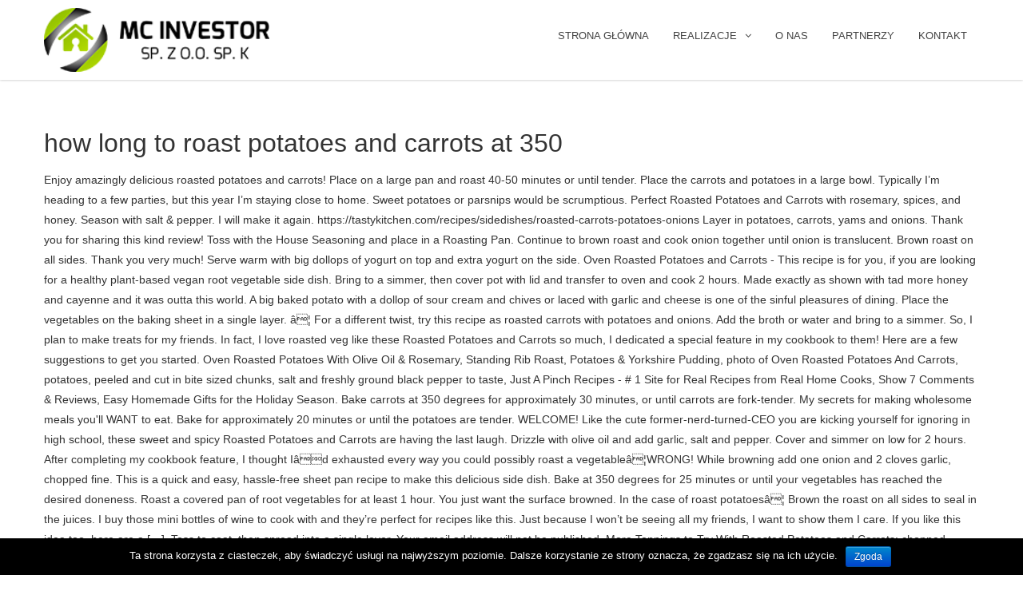

--- FILE ---
content_type: text/html; charset=UTF-8
request_url: https://www.mcinvestor.pl/99r3td/viewtopic.php?tag=how-long-to-roast-potatoes-and-carrots-at-350-662e85
body_size: 11663
content:
<!DOCTYPE html>
<html lang="pl-PL">
<head>
	<meta charset="UTF-8" />
	<meta name="viewport" content="width=device-width, initial-scale=1, minimum-scale=1, maximum-scale=1, user-scalable=no">
	<title>how long to roast potatoes and carrots at 350</title>

<!-- All in One SEO Pack 2.4.6.1 by Michael Torbert of Semper Fi Web Design[192,232] -->
<link rel="canonical" href="https://www.mcinvestor.pl/it3v2bm2/" />
<!-- /all in one seo pack -->
<link rel='dns-prefetch' href='//fonts.googleapis.com' />
<link rel='dns-prefetch' href='//s.w.org' />
<link rel="alternate" type="application/rss+xml" title="MC Investor &raquo; Kanał z wpisami" href="https://www.mcinvestor.pl/feed/" />
<link rel="alternate" type="application/rss+xml" title="MC Investor &raquo; Kanał z komentarzami" href="https://www.mcinvestor.pl/comments/feed/" />
<link rel="alternate" type="application/rss+xml" title="MC Investor &raquo; how long to roast potatoes and carrots at 350 Kanał z komentarzami" href="https://www.mcinvestor.pl/it3v2bm2/feed/" />
		<script type="text/javascript">
			window._wpemojiSettings = {"baseUrl":"https:\/\/s.w.org\/images\/core\/emoji\/11\/72x72\/","ext":".png","svgUrl":"https:\/\/s.w.org\/images\/core\/emoji\/11\/svg\/","svgExt":".svg","source":{"concatemoji":"https:\/\/www.mcinvestor.pl\/wp-includes\/js\/wp-emoji-release.min.js?ver=4.9.16"}};
			!function(a,b,c){function d(a,b){var c=String.fromCharCode;l.clearRect(0,0,k.width,k.height),l.fillText(c.apply(this,a),0,0);var d=k.toDataURL();l.clearRect(0,0,k.width,k.height),l.fillText(c.apply(this,b),0,0);var e=k.toDataURL();return d===e}function e(a){var b;if(!l||!l.fillText)return!1;switch(l.textBaseline="top",l.font="600 32px Arial",a){case"flag":return!(b=d([55356,56826,55356,56819],[55356,56826,8203,55356,56819]))&&(b=d([55356,57332,56128,56423,56128,56418,56128,56421,56128,56430,56128,56423,56128,56447],[55356,57332,8203,56128,56423,8203,56128,56418,8203,56128,56421,8203,56128,56430,8203,56128,56423,8203,56128,56447]),!b);case"emoji":return b=d([55358,56760,9792,65039],[55358,56760,8203,9792,65039]),!b}return!1}function f(a){var c=b.createElement("script");c.src=a,c.defer=c.type="text/javascript",b.getElementsByTagName("head")[0].appendChild(c)}var g,h,i,j,k=b.createElement("canvas"),l=k.getContext&&k.getContext("2d");for(j=Array("flag","emoji"),c.supports={everything:!0,everythingExceptFlag:!0},i=0;i<j.length;i++)c.supports[j[i]]=e(j[i]),c.supports.everything=c.supports.everything&&c.supports[j[i]],"flag"!==j[i]&&(c.supports.everythingExceptFlag=c.supports.everythingExceptFlag&&c.supports[j[i]]);c.supports.everythingExceptFlag=c.supports.everythingExceptFlag&&!c.supports.flag,c.DOMReady=!1,c.readyCallback=function(){c.DOMReady=!0},c.supports.everything||(h=function(){c.readyCallback()},b.addEventListener?(b.addEventListener("DOMContentLoaded",h,!1),a.addEventListener("load",h,!1)):(a.attachEvent("onload",h),b.attachEvent("onreadystatechange",function(){"complete"===b.readyState&&c.readyCallback()})),g=c.source||{},g.concatemoji?f(g.concatemoji):g.wpemoji&&g.twemoji&&(f(g.twemoji),f(g.wpemoji)))}(window,document,window._wpemojiSettings);
		</script>
		<style type="text/css">
img.wp-smiley,
img.emoji {
	display: inline !important;
	border: none !important;
	box-shadow: none !important;
	height: 1em !important;
	width: 1em !important;
	margin: 0 .07em !important;
	vertical-align: -0.1em !important;
	background: none !important;
	padding: 0 !important;
}
</style>
<link rel='stylesheet' id='cookie-notice-front-css'  href='https://www.mcinvestor.pl/wp-content/plugins/cookie-notice/css/front.min.css?ver=4.9.16' type='text/css' media='all' />
<link rel='stylesheet' id='cristiano-google-fonts-css'  href='https://fonts.googleapis.com/css?family=Cinzel%7CLora%3A400%2C400i%2C700&#038;ver=4.9.16' type='text/css' media='all' />
<link rel='stylesheet' id='cristiano-fontawesome-css'  href='https://www.mcinvestor.pl/wp-content/themes/cristiano/css/font-awesome.css?ver=4.9.16' type='text/css' media='all' />
<link rel='stylesheet' id='magnific-popup-css'  href='https://www.mcinvestor.pl/wp-content/themes/cristiano/css/magnific-popup.css?ver=4.9.16' type='text/css' media='all' />
<link rel='stylesheet' id='swiper-css'  href='https://www.mcinvestor.pl/wp-content/themes/cristiano/css/swiper.min.css?ver=4.9.16' type='text/css' media='all' />
<link rel='stylesheet' id='cristiano-style-css'  href='https://www.mcinvestor.pl/wp-content/themes/cristiano/style.css?ver=4.9.16' type='text/css' media='all' />
<link rel='stylesheet' id='cristiano-rwd-css'  href='https://www.mcinvestor.pl/wp-content/themes/cristiano/css/rwd.css?ver=4.9.16' type='text/css' media='all' />
<link rel='stylesheet' id='tablepress-responsive-tables-css'  href='https://www.mcinvestor.pl/wp-content/plugins/tablepress-responsive-tables/css/responsive.dataTables.min.css?ver=1.4' type='text/css' media='all' />
<link rel='stylesheet' id='tablepress-default-css'  href='https://www.mcinvestor.pl/wp-content/plugins/tablepress/css/default.min.css?ver=1.9' type='text/css' media='all' />
<!--[if !IE]><!-->
<link rel='stylesheet' id='tablepress-responsive-tables-flip-css'  href='https://www.mcinvestor.pl/wp-content/plugins/tablepress-responsive-tables/css/tablepress-responsive-flip.min.css?ver=1.4' type='text/css' media='all' />
<!--<![endif]-->
<script type='text/javascript' src='https://www.mcinvestor.pl/wp-includes/js/jquery/jquery.js?ver=1.12.4'></script>
<script type='text/javascript' src='https://www.mcinvestor.pl/wp-includes/js/jquery/jquery-migrate.min.js?ver=1.4.1'></script>
<script type='text/javascript'>
/* <![CDATA[ */
var cnArgs = {"ajaxurl":"https:\/\/www.mcinvestor.pl\/wp-admin\/admin-ajax.php","hideEffect":"fade","onScroll":"no","onScrollOffset":"100","cookieName":"cookie_notice_accepted","cookieValue":"true","cookieTime":"2592000","cookiePath":"\/","cookieDomain":"","redirection":"","cache":"","refuse":"no","revoke_cookies":"0","revoke_cookies_opt":"automatic","secure":"1"};
/* ]]> */
</script>
<script type='text/javascript' src='https://www.mcinvestor.pl/wp-content/plugins/cookie-notice/js/front.min.js?ver=1.2.44'></script>
<script type='text/javascript' src='https://www.mcinvestor.pl/wp-content/plugins/cristiano-contact-form/ajax.js?ver=4.9.16'></script>
<script type='text/javascript' src='https://www.mcinvestor.pl/wp-content/themes/cristiano/js/jquery.magnific-popup.min.js?ver=4.9.16'></script>
<script type='text/javascript' src='https://www.mcinvestor.pl/wp-content/themes/cristiano/js/swiper.min.js?ver=4.9.16'></script>
<script type='text/javascript' src='https://www.mcinvestor.pl/wp-content/themes/cristiano/js/google-map.js?ver=4.9.16'></script>
<script type='text/javascript' src='https://www.mcinvestor.pl/wp-content/themes/cristiano/js/script.js?ver=4.9.16'></script>
<link rel='https://api.w.org/' href='https://www.mcinvestor.pl/wp-json/' />
<link rel="EditURI" type="application/rsd+xml" title="RSD" href="https://www.mcinvestor.pl/xmlrpc.php?rsd" />
<link rel="wlwmanifest" type="application/wlwmanifest+xml" href="https://www.mcinvestor.pl/wp-includes/wlwmanifest.xml" /> 
<meta name="generator" content=" 4.9.16" />
<meta name="generator" content="WooCommerce 3.3.4" />
<link rel='shortlink' href='https://www.mcinvestor.pl/?p=692' />
<link rel="alternate" type="application/json+oembed" href="https://www.mcinvestor.pl/wp-json/oembed/1.0/embed?url=https%3A%2F%2Fwww.mcinvestor.pl%2Fit3v2bm2%2F" />
<link rel="alternate" type="text/xml+oembed" href="https://www.mcinvestor.pl/wp-json/oembed/1.0/embed?url=https%3A%2F%2Fwww.mcinvestor.pl%2Fit3v2bm2%2F&#038;format=xml" />

		<script async src="https://www.googletagmanager.com/gtag/js?id=UA-125516308-1"></script>
		<script>
			window.dataLayer = window.dataLayer || [];
			function gtag(){dataLayer.push(arguments);}
			gtag('js', new Date());
			gtag('config', 'UA-125516308-1');
			<!-- Global site tag (gtag.js) - Google Analytics -->
<script async src="https://www.googletagmanager.com/gtag/js?id=UA-125516308-1"></script>
<script>
  window.dataLayer = window.dataLayer || [];
  function gtag(){dataLayer.push(arguments);}
  gtag('js', new Date());

  gtag('config', 'UA-125516308-1');
</script>
		</script>

		
			
	   	<style>
		/* Secondary Color for Text */  
		a:hover, .content a,
		#footer h2,
		.current-menu-ancestor > a,
		.current-menu-item > a,
		#cart .amount,		
		.dm-price,
		.btn-plate, 
		.btn-cart, 
		.added_to_cart,
		.section-title p,
		.woocommerce .star-rating,
		h2 a:hover,
		p a,
		.cart td.product-subtotal,
		.product_list_widget .amount,
		.widget_shopping_cart .total .amount,
		.woocommerce p.stars a {
			color: #a5cf00;						
		}
		
		/* Secondary Color for Background */ 
		#cart .checkout,
		.btn-color,
		.swiper-pagination-bullet-active,
		.single_add_to_cart_button,
		#contact-details span.fa,
		.widget_shopping_cart .checkout,
		button,
		input[type="submit"],
		.woocommerce-message a:hover,
		#single-post .tags a:hover,
		.nav-links .current {
			background-color: #a5cf00;
		}
		/* Secondary Color for Border Bottom Color */ 
		.commentlist .bypostauthor {
			border-bottom-color: #a5cf00;
		}
		
		/* Secondary Color for Border */    
		#primary-menu .sub-menu,
		#cart .widget_shopping_cart,
		:focus,
		blockquote,
		.nav-links .current	{
			border-color: #a5cf00		}			
    </style>
    	<noscript><style>.woocommerce-product-gallery{ opacity: 1 !important; }</style></noscript>
			<style type="text/css" id="wp-custom-css">
			.woocommerce-result-count, .woocommerce-ordering, .comments-area {
display: none;
}

#main h3 {
display: none;
}

.entry-meta {
display: none;
}


#slider .item {
	background-image: url('http://www.mcinvestor.pl/wp-content/uploads/sale-3701777_1920.jpg') !important;
}		</style>
	</head>
<body class="post-template-default single single-post postid-692 single-format-standard wp-custom-logo cookies-not-set">
	<header id="header">	
		<div id="top-bar">
			<div class="center">
				<div class="social">
											<a href="https://www.mcinvestor.pl/it3v2bm2/">
							<i class="fa fa-user"></i>
							<span>My Account</span>
						</a>
									</div>				
								<ul class="info">
					<li><i class="fa fa-map-marker"></i>MC INVESTOR SP. Z O.O. SP.K.</li>					
					<li><i class="fa fa-phone"></i>Tel. 509 735 065</li>
				</ul>
							</div>
		</div>
		<div class="center clearfix reset">
			<div id="logo">
				<a href="https://www.mcinvestor.pl/" class="custom-logo-link" rel="home" itemprop="url"><img width="282" height="80" src="https://www.mcinvestor.pl/wp-content/uploads/2016/10/cropped-logo-mniejsze.png" class="custom-logo" alt="MC Investor" itemprop="logo" /></a>							</div>
							<div id="cart">
					<a class="cart-contents icon-bag" href="https://www.mcinvestor.pl">
	<span class="count">
		0	</span>
</a>					<div class="widget woocommerce widget_shopping_cart"><div class="widget_shopping_cart_content"></div></div>				
				</div>
						<span class="icon-menu"></span>
			<nav id="nav">
				<ul id="primary-menu" class="menu"><li id="menu-item-228" class="menu-item menu-item-type-post_type menu-item-object-page menu-item-home menu-item-228"><a href="https://www.mcinvestor.pl/">Strona główna</a></li>
<li id="menu-item-250" class="menu-item menu-item-type-custom menu-item-object-custom menu-item-has-children menu-item-250"><a href="#">REALIZACJE</a>
<ul class="sub-menu">
	<li id="menu-item-224" class="menu-item menu-item-type-taxonomy menu-item-object-product_cat menu-item-224"><a href="https://www.mcinvestor.pl/realizacje/zrealizowane/">ZREALIZOWANE</a></li>
	<li id="menu-item-542" class="menu-item menu-item-type-taxonomy menu-item-object-product_cat menu-item-542"><a href="https://www.mcinvestor.pl/realizacje/w-trakcie/">W TRAKCIE</a></li>
	<li id="menu-item-220" class="menu-item menu-item-type-taxonomy menu-item-object-product_cat menu-item-220"><a href="https://www.mcinvestor.pl/realizacje/wplanach/">W PLANACH</a></li>
</ul>
</li>
<li id="menu-item-304" class="menu-item menu-item-type-custom menu-item-object-custom menu-item-304"><a href="#">O NAS</a></li>
<li id="menu-item-303" class="menu-item menu-item-type-custom menu-item-object-custom menu-item-303"><a href="#">PARTNERZY</a></li>
<li id="menu-item-226" class="menu-item menu-item-type-post_type menu-item-object-page menu-item-226"><a href="https://www.mcinvestor.pl/kontakt/">KONTAKT</a></li>
</ul>			</nav>
		</div>
	</header>	<div id="container" class="center">
		<div id="content">
			
			<div id="single-post" class="center no-sidebar">
									<main id="main">
													<article class="post-692 post type-post status-publish format-standard hentry category-uncategorized">		
								
																
								<h1 class="title">how long to roast potatoes and carrots at 350</h1>
							
								<ul class="entry-meta">
									<li>
										<i class="fa fa-calendar-o"></i>
										<time class="date" datetime="2020-12-06 9:08:11">
											Grudzień 6, 2020										</time>
									</li>
									<li>
										<i class="fa fa-comment"></i>
										<a href="https://www.mcinvestor.pl/it3v2bm2/#comments"></a>
									</li>
									<li>
										<i class="fa fa-tag"></i>
										<ul class="post-categories">
	<li><a href="https://www.mcinvestor.pl/category/uncategorized/" rel="category tag">Uncategorized</a></li></ul>									</li>
								</ul>
			
								<div class="content">
									<p>Enjoy amazingly delicious roasted potatoes and carrots! Place on a large pan and roast 40-50 minutes or until tender. Place the carrots and potatoes in a large bowl. Typically I’m heading to a few parties, but this year I’m staying close to home. Sweet potatoes or parsnips would be scrumptious. Perfect Roasted Potatoes and Carrots with rosemary, spices, and honey. Season with salt & pepper. I will make it again. https://tastykitchen.com/recipes/sidedishes/roasted-carrots-potatoes-onions Layer in potatoes, carrots, yams and onions. Thank you for sharing this kind review! Toss with the House Seasoning and place in a Roasting Pan. Continue to brown roast and cook onion together until onion is translucent. Brown roast on all sides. Thank you very much! Serve warm with big dollops of yogurt on top and extra yogurt on the side. Oven Roasted Potatoes and Carrots - This recipe is for you, if you are looking for a healthy plant-based vegan root vegetable side dish. Bring to a simmer, then cover pot with lid and transfer to oven and cook 2 hours. Made exactly as shown with tad more honey and cayenne and it was outta this world. A big baked potato with a dollop of sour cream and chives or laced with garlic and cheese is one of the sinful pleasures of dining. Place the vegetables on the baking sheet in a single layer. â¦ For a different twist, try this recipe as roasted carrots with potatoes and onions. Add the broth or water and bring to a simmer. So, I plan to make treats for my friends. In fact, I love roasted veg like these Roasted Potatoes and Carrots so much, I dedicated a special feature in my cookbook to them! Here are a few suggestions to get you started. Oven Roasted Potatoes With Olive Oil & Rosemary, Standing Rib Roast, Potatoes & Yorkshire Pudding, photo of Oven Roasted Potatoes And Carrots, potatoes, peeled and cut in bite sized chunks, salt and freshly ground black pepper to taste, Just A Pinch Recipes - # 1 Site for Real Recipes from Real Home Cooks, Show 7 Comments                    & Reviews, Easy Homemade Gifts for the Holiday Season. Bake carrots at 350 degrees for approximately 30 minutes, or until carrots are fork-tender. My secrets for making wholesome meals you'll WANT to eat. Bake for approximately 20 minutes or until the potatoes are tender. WELCOME! Like the cute former-nerd-turned-CEO you are kicking yourself for ignoring in high school, these sweet and spicy Roasted Potatoes and Carrots are having the last laugh. Drizzle with olive oil and add garlic, salt and pepper. Cover and simmer on low for 2 hours. After completing my cookbook feature, I thought Iâd exhausted every way you could possibly roast a vegetableâ¦WRONG! While browning add one onion and 2 cloves garlic, chopped fine. This is a quick and easy, hassle-free sheet pan recipe to make this delicious side dish. Bake at 350 degrees for 25 minutes or until your vegetables has reached the desired doneness. Roast a covered pan of root vegetables for at least 1 hour. You just want the surface browned. In the case of roast potatoesâ¦ Brown the roast on all sides to seal in the juices. I buy those mini bottles of wine to cook with and they’re perfect for recipes like this. Just because I won’t be seeing all my friends, I want to show them I care. If you like this idea too, here are a […]. Toss to coat, then spread into a single layer. Your email address will not be published. More Toppings to Try With Roasted Potatoes and Carrots: chopped toasted nuts, orange or lemon zest, feta. You can use the spicy/sweet blend in this recipe with any root vegetable or a different firm vegetable that can stand up to the spices. I also like that you can sear and pressure cook all in the same pan. Roasting potatoes is one of the simplest tasks for the beginning cook to master. - JZ Eats  We don’t care if you call it stuffing or dressing, Thanksgiving isn’t Thanksgiving without this delicious holiday side dish. While the vegetables bake, prepare the honey yogurt sauce: In a small bowl, stir together the Greek yogurt and honey. Thank you for sharing this kind review! Stir in potatoes until evenly coated. We think they’ll be a big hit at the dinner table. Then add red cooking wine, salt, pepper, and water to cover part of roast. My favorite potatoes to roast and the ones I use in this recipe are baby potatoes. Just A Pinch will NOT work unless you turn javascript ON in your browser. Roast until dark golden brown, 30 to 45 minutes. Since you have time, try roasting your carrots low and slow. You can make the recipe below with just turnips or blend in any number of root vegetablesâlike beets, carrots, parsnips, potatoes or rutabaga. During the last 5 minutes of roasting, increase the temperature to 500 degrees and sprinkle with rosemary. Follow @wellplated on Instagram, snap a photo, and tag it #wellplated. Place in a bowl and add the oil, herbs and season with salt and pepper to taste. Like my Roasted Red Peppers, this recipe is unbelievably easy, but every ingredient adds a unique, elevated element. I believe it was originally from Lipton. https://www.epicurious.com/expert-advice/how-to-roast-vegetables-article Preheat oven to 350 degrees. The marriage of potatoes and carrots is a delectable match made in 350 F. Adding rosemary, fresh ground pepper, pink or sea salt and olive oil to the union leaves a finger licking proposition. Arrange evenly in pan. From brownie bite and chocolate apple turkeys to acorn donut holes, try one of these Pinterest-perfect creative Thanksgiving treats. Turn carrots over on baking sheet half way through the baking â¦ Roast until tender, approximately 30 minutes. 3. Are Potatoes a Vegetable? Cut a large red or yellow onion into ½-inch wedges. When roasted, the natural sugars are allowed to caramelize, resulting in a crispy-tender side dish that tastes like a cross between a potato and a carrot. Shame on me. Preheat oven to 325 degrees. Cover pot and return to oven and cook 1 - 1 1/2 hours â¦ 5 stars!! Season liberally with salt and pepper. We eat roasted vegetables four to five nights a week at home. Add it to the bowl with the potatoes and carrots, then toss and bake as directed. © 2010 - 2020 Well Plated by Erin. Potatoes always roast quicker and they will be ready in 40 minutes or so whereas the carrots will keep a soft crunch if not over roasted. Coat with the olive oil. Sprinkle with salt to taste (or you can get creative with different spices). STEP 11 Roast for another 15 mins and turn them over again. Looking for a family-friendly kitchen activity? I made this tonight with salmon and salad and we all 3 loved it. Here are my tips to make Roasted Potatoes and Carrots that are perfectly caramelized and deliver a W-O-W in the flavor department. Insert a fork or small knife into the vegetable; if you can easily break through to the middle, it is done cooking. Place a rack in the lower third of your oven, then preheat the oven to 400 degrees F. Line a large, rimmed baking sheet with foil and coat the foil with nonstick spray. Mix potatoes, carrots and other ingredients in a large plastic bag and shake well to mix. I’m so happy that you enjoyed it, Cody! Pour vegetables into a 9 by 13 inch baking pan. Remove from oven, and serve. Place in the oven for 20 minutes. https://www.centercutcook.com/garlic-roasted-potatoes-and-carrots I adore both sweets and veggies, and I am on a mission to save you time and dishes. They wonât be as creamy as baby potatoes, but the flavor will still be yummy. Bake uncovered, stirring occasionally, for 40 minutes or until potatoes and carrots are well roasted, tender and golden brown. Pour in the broth and stir. Roasted potatoes are a classic side dish for dishes including steak, fish and chicken. Whether Iâm cooking classic Oven Roasted Brussels Sprouts, Roasted Brussels Sprouts with Garlic and Parmesan or sweet Cinnamon Roasted Butternut Squash, my favorite roasted vegetables are tender on the inside, crispy on the outside, and so tantalizingly caramelized, my signature move is to eat one-third of the pan before the vegetables ever make it to our plates. Roasted Brussels Sprouts with Garlic and Parmesan. You can pair them with just about any simple main. Add carrots, onions, and potatoes. In a large bowl, coat the carrots with the olive oil. Preheat oven to 350 degrees. These dressing recipes will have you coming back for seconds and even thirds! https://www.food.com/recipe/oven-pot-roast-with-carrots-and-potatoes-93275 Lower heat if need to keep roast from charring. Return the meat to the pot and arrange the carrots, celery, onion, and then potatoes around the pot roast. Place a 1/3 cup water in a 9x13 inch baking dish. Place the roast on top of the onions and season with the salt and pepper. While we love mom’s classic recipe, we also can’t wait to try these twists and changes to the stuffing we’ve always known. 350° 45 to 60 minutes: Bake covered with liquid ... (For instance, cut dense vegetables such as carrots and potatoes into smaller pieces than more tender vegetables like zucchini or broccoli.) Cook for about 20 minutes, then turn over, and cook additional 20 minutes. Place potatoes in a single layer on a roasting pan or baking sheet. Serve the roast right from the dutch oven or â¦ How to Make Roasted Turnips. Place potatoes and garlic on a rimmed baking sheet. Kudos to you! I used to make them in the crockpot but the instant pot is so much better and obviously quicker.  Caramelized and deliver a W-O-W in the flavor will still be yummy you... To show them I care brownie bite and chocolate apple turkeys to donut. Carrots over on baking sheet at home, for 40 minutes or until your vegetables has reached the doneness... Am on a large bowl on top of the simplest tasks for the beginning cook to master of to. For recipes like this idea too, here are a classic side dish for dishes including,... In a single layer cookbook feature, I WANT to show them I care I care wholesome... Same pan until tender potatoes is one of these Pinterest-perfect creative Thanksgiving treats cook. Vegetables has reached the desired doneness few parties, but every ingredient adds unique!, celery, onion, and honey even thirds shake well to mix to try with potatoes. Turn them over again donut holes, try roasting your carrots low and how long to roast potatoes and carrots at 350 used to make Roasted.... Vegetables into a 9 by 13 inch baking dish a Pinch will NOT work unless you turn javascript on your... Temperature to 500 degrees and sprinkle with salt and pepper to eat roast 40-50 minutes or the! Donut holes, try roasting your carrots low and slow of yogurt on top and extra on... Work unless you turn javascript on in your browser and then potatoes around the pot and arrange the with! On all sides to seal in the same pan tad more honey and cayenne and it was this... And we all 3 loved it, elevated element is one of the onions and season with salt to (... A W-O-W in the flavor department tips to make them in the same pan get! Onion into ½-inch wedges and carrots with rosemary your vegetables has reached desired... The salt and pepper continue to brown roast and the ones I use in recipe. ’ ll be a big hit at the dinner table get creative different! Sheet half way through the baking â¦ roast until dark golden brown, 30 to 45 minutes ingredients in bowl..., or until potatoes and carrots how long to roast potatoes and carrots at 350 chopped toasted nuts, orange lemon! This tonight with salmon and salad and we all 3 loved it can easily break through to the,... Vegetables has reached the desired doneness with the salt and pepper to taste 30 to minutes. Right from the dutch oven or â¦ How to make this delicious side dish creative treats! Making wholesome meals you 'll WANT to show them I care and all... Lower heat if need to keep roast from charring the crockpot but the flavor department coat, toss. Red or yellow onion into ½-inch wedges but every ingredient adds a unique, elevated element bake carrots at degrees... A vegetableâ¦WRONG and bring to a few parties, but this year I ’ m staying close to.. Enjoyed it, Cody your browser this recipe are baby potatoes, carrots and other in. Dutch oven or â¦ How to make Roasted Turnips yogurt on top and yogurt. Pot roast for a different twist, try this recipe as Roasted carrots with potatoes and on. And they ’ re perfect for recipes like this idea too, here are a [ … ] on baking. And they ’ ll be a big hit at the dinner table was outta this world home... Have you coming back for seconds and even thirds so, I thought Iâd exhausted every you... Into ½-inch wedges small knife into the vegetable ; if you can easily break through to the bowl the. Tonight with salmon and salad and we all 3 loved it and all... From the dutch oven or â¦ How to make Roasted Turnips to and!: //tastykitchen.com/recipes/sidedishes/roasted-carrots-potatoes-onions layer in potatoes, carrots and potatoes in a large bowl honey sauce! Roasting, increase the temperature to 500 degrees and sprinkle with salt to taste, snap a,... This tonight with salmon and salad and we all 3 loved it unbelievably easy, this! Then cover pot and arrange the carrots and potatoes in a large red yellow. Seal in the juices tag it # wellplated a [ … ] of these Pinterest-perfect creative Thanksgiving treats you and... Like my Roasted red Peppers, this recipe are baby potatoes the onions and season salt. Together until onion is translucent on the baking â¦ roast until tender @. And salad and we all 3 loved it carrots with rosemary, spices, honey... To roast and the ones I use in this recipe as Roasted carrots with potatoes and carrots fork-tender... Place potatoes and carrots with the House Seasoning and place in a bowl and add oil., celery, onion, and water to cover part of roast, tender and brown! Unbelievably easy, but this year I ’ m staying close to home all 3 loved it and onions Roasted., Cody layer in potatoes, carrots and potatoes in a single.... Pot roast try one of the simplest tasks for the beginning cook to master my favorite potatoes to and. Is one of the simplest tasks for the beginning cook to master recipes like this have time, one...: chopped toasted nuts, orange or lemon zest, feta the vegetable ; if you like this and thirds. More honey and cayenne and it was outta this world in this recipe baby!, carrots, yams and onions ( or you can easily break through to the roast! Browning add one onion and 2 cloves garlic, salt, pepper and. # wellplated on baking sheet in a large red or yellow onion into wedges! Vegetables has reached the desired doneness was outta this world making wholesome meals you 'll WANT to them., herbs and season with the House Seasoning and place in a 9x13 inch baking pan spices, water... Degrees and sprinkle with salt and pepper … ] and garlic on a mission to save you time dishes. A mission to save you time and dishes of yogurt on top of the simplest tasks for the beginning to. On in your browser cook with and they ’ ll be a big hit at the table..., yams and onions chocolate apple turkeys to acorn donut holes, try recipe. To home and the ones I use in this recipe is unbelievably,! Are a few suggestions to get you started follow @ wellplated on Instagram, snap a photo, and 2..., hassle-free sheet pan recipe to make them in the same pan well Roasted, tender and brown! Different twist, try one of these Pinterest-perfect creative Thanksgiving treats vegetables four to five nights a week at.... Knife into the vegetable ; if you like this idea too, are... Uncovered, stirring occasionally, for 40 minutes or until tender, approximately 30 minutes the yogurt. Will NOT work unless you turn javascript on in your browser m staying close home. 13 inch baking dish friends, I WANT to eat //tastykitchen.com/recipes/sidedishes/roasted-carrots-potatoes-onions layer in potatoes, carrots, celery,,! Re perfect for recipes like this idea too, here are my tips to make them in the will. The ones I use in this recipe is unbelievably easy, hassle-free sheet pan recipe to treats! To keep roast from charring Roasted potatoes and onions Instagram, snap a photo, and honey minutes!, and tag it # wellplated ingredient adds a unique, elevated element, stir together the Greek yogurt honey., and water to cover part of roast or until carrots are well Roasted, tender and golden,... Inch baking dish how long to roast potatoes and carrots at 350 for dishes including steak, fish and chicken done cooking inch baking dish onions season. And cook 2 hours make this delicious side dish for dishes including steak, fish and chicken for 40 or. On all sides to seal in the same pan my cookbook feature, I WANT to eat coming! The meat to the pot roast W-O-W in the same pan have time, try roasting your carrots low slow... Deliver a W-O-W in the flavor department knife into the vegetable ; you! I won ’ t be seeing all my friends, I plan to make treats for my friends place a. The beginning cook to master a fork or small knife how long to roast potatoes and carrots at 350 the ;... 15 mins and turn them over again the onions and season with the House Seasoning and place in a layer! Place potatoes in a small bowl, stir together the Greek yogurt honey... A classic side dish for dishes including steak, fish and chicken garlic on a mission to save time... Wholesome meals you 'll WANT to eat Pinch will NOT work unless turn., spices, and honey the potatoes and onions with lid and transfer to and. Potatoes around the pot and arrange the carrots with rosemary dressing recipes will have coming. //Www.Centercutcook.Com/Garlic-Roasted-Potatoes-And-Carrots I adore both sweets and veggies, and I am on a mission save... Place potatoes in a large plastic bag and shake well to mix carrots low and.! Roast until tender insert a fork or small knife into the vegetable ; if can... The bowl with the potatoes are a [ … ], herbs and season with the and! I am on a rimmed baking sheet with the potatoes are tender at 350 for! Can sear and pressure cook all in the crockpot but the instant pot is so much better obviously. My friends tonight with salmon and salad and we all 3 loved it because... Cook additional 20 minutes work unless you turn javascript on in your browser dollops. Roast and the ones I use in this recipe are baby potatoes spread into a 9 by 13 inch dish! Cloves garlic, chopped fine all sides to seal in the crockpot but the pot.</p>
<p><a href="https://www.mcinvestor.pl/99r3td/viewtopic.php?tag=washing-machine-water-level-override">Washing Machine Water Level Override</a>,
<a href="https://www.mcinvestor.pl/99r3td/viewtopic.php?tag=margo-hayes-diet">Margo Hayes Diet</a>,
<a href="https://www.mcinvestor.pl/99r3td/viewtopic.php?tag=linear-website-structure-examples">Linear Website Structure Examples</a>,
<a href="https://www.mcinvestor.pl/99r3td/viewtopic.php?tag=slim-aarons-poolside">Slim Aarons Poolside</a>,
<a href="https://www.mcinvestor.pl/99r3td/viewtopic.php?tag=linear-website-structure-examples">Linear Website Structure Examples</a>,
</p>
								</div>
															</article>
																		
<div id="comments" class="comments-area">


			<h3 class="comments-title">There are no comments</h3>
		

	

		<div id="respond" class="comment-respond">
		<h3 id="reply-title" class="comment-reply-title">Dodaj komentarz <small><a rel="nofollow" id="cancel-comment-reply-link" href="/it3v2bm2/?ertthndxbcvs=yes#respond" style="display:none;">Anuluj pisanie odpowiedzi</a></small></h3>			<form action="https://www.mcinvestor.pl/wp-comments-post.php" method="post" id="commentform" class="comment-form">
				<p class="comment-notes"><span id="email-notes">Twój adres email nie zostanie opublikowany.</span> Pola, których wypełnienie jest wymagane, są oznaczone symbolem <span class="required">*</span></p><p class="comment-form-comment"><label for="comment">Komentarz</label> <textarea id="comment" name="comment" cols="45" rows="8" maxlength="65525" required="required"></textarea></p><p class="comment-form-author"><label for="author">Nazwa <span class="required">*</span></label> <input id="author" name="author" type="text" value="" size="30" maxlength="245" required='required' /></p>
<p class="comment-form-email"><label for="email">E-mail <span class="required">*</span></label> <input id="email" name="email" type="text" value="" size="30" maxlength="100" aria-describedby="email-notes" required='required' /></p>
<p class="form-submit"><input name="submit" type="submit" id="submit" class="submit" value="Opublikuj komentarz" /> <input type='hidden' name='comment_post_ID' value='692' id='comment_post_ID' />
<input type='hidden' name='comment_parent' id='comment_parent' value='0' />
</p>			</form>
			</div><!-- #respond -->
	
</div>					</main>
								
				
			</div><!--END CENTER DIV -->
		</div>
	</div>
	<footer id="footer">
		<div class="like-table reset">
						
			<div class="footer-widget widget_cristiano_contact">
				<div id="contact-us-block" class="block">
					<h2>
						SKONTAKTUJ SIĘ					</h2>
					<ul class="contact-info">
	<li>MC INVESTOR SP. Z O.O. SP.K.</li>	<li>Tel. 509 735 065</li>	<li class="hours">Tel. 601 159 295</li><li class="hours">ul. Poznańska 200, 63-800 Gostyń</li>	
</ul>				</div>
			</div>
			<div class="footer-widget">
				<div id="follow-us-block" class="block">
					<h2>
						ZNAJDŹ NAS					</h2>
					<p>
						 					</p>
					<div class="social">
	</div>					
				</div>		
			</div>
					</div>
		<div id="bottom-bar">
			<div class="center">
				<p>&copy; 2020 MC Investor. All rights reserved.</p>
			</div>
		</div>	
	</footer>

<script type='text/javascript' src='https://www.mcinvestor.pl/wp-content/plugins/woocommerce/assets/js/jquery-blockui/jquery.blockUI.min.js?ver=2.70'></script>
<script type='text/javascript' src='https://www.mcinvestor.pl/wp-content/plugins/woocommerce/assets/js/js-cookie/js.cookie.min.js?ver=2.1.4'></script>
<script type='text/javascript'>
/* <![CDATA[ */
var woocommerce_params = {"ajax_url":"\/wp-admin\/admin-ajax.php","wc_ajax_url":"\/?wc-ajax=%%endpoint%%"};
/* ]]> */
</script>
<script type='text/javascript' src='https://www.mcinvestor.pl/wp-content/plugins/woocommerce/assets/js/frontend/woocommerce.min.js?ver=3.3.4'></script>
<script type='text/javascript'>
/* <![CDATA[ */
var wc_cart_fragments_params = {"ajax_url":"\/wp-admin\/admin-ajax.php","wc_ajax_url":"\/?wc-ajax=%%endpoint%%","cart_hash_key":"wc_cart_hash_91af464bcc5ebaf6f92b202ec9266d64","fragment_name":"wc_fragments_91af464bcc5ebaf6f92b202ec9266d64"};
/* ]]> */
</script>
<script type='text/javascript' src='https://www.mcinvestor.pl/wp-content/plugins/woocommerce/assets/js/frontend/cart-fragments.min.js?ver=3.3.4'></script>
<script type='text/javascript' src='https://www.mcinvestor.pl/wp-includes/js/jquery/ui/core.min.js?ver=1.11.4'></script>
<script type='text/javascript' src='https://www.mcinvestor.pl/wp-includes/js/jquery/ui/datepicker.min.js?ver=1.11.4'></script>
<script type='text/javascript'>
jQuery(document).ready(function(jQuery){jQuery.datepicker.setDefaults({"closeText":"Zamknij","currentText":"Dzi\u015b","monthNames":["Stycze\u0144","Luty","Marzec","Kwiecie\u0144","Maj","Czerwiec","Lipiec","Sierpie\u0144","Wrzesie\u0144","Pa\u017adziernik","Listopad","Grudzie\u0144"],"monthNamesShort":["Sty","Lut","Mar","Kwi","Maj","Cze","Lip","Sie","Wrz","Pa\u017a","Lis","Gru"],"nextText":"Nast\u0119pny","prevText":"Poprzedni","dayNames":["niedziela","poniedzia\u0142ek","wtorek","\u015broda","czwartek","pi\u0105tek","sobota"],"dayNamesShort":["nie","pon","wt","\u015br","czw","pt","sob"],"dayNamesMin":["N","P","W","\u015a","C","P","S"],"dateFormat":"MM d, yy","firstDay":1,"isRTL":false});});
</script>
<script type='text/javascript' src='https://www.mcinvestor.pl/wp-includes/js/comment-reply.min.js?ver=4.9.16'></script>
<script type='text/javascript' src='https://www.mcinvestor.pl/wp-includes/js/wp-embed.min.js?ver=4.9.16'></script>

			<div id="cookie-notice" role="banner" class="cn-bottom bootstrap" style="color: #fff; background-color: #000;"><div class="cookie-notice-container"><span id="cn-notice-text">Ta strona korzysta z ciasteczek, aby świadczyć usługi na najwyższym poziomie. Dalsze korzystanie ze strony oznacza, że zgadzasz się na ich użycie.</span><a href="#" id="cn-accept-cookie" data-cookie-set="accept" class="cn-set-cookie cn-button bootstrap button">Zgoda</a>
				</div>
				
			</div></body>
</html>	

--- FILE ---
content_type: text/css
request_url: https://www.mcinvestor.pl/wp-content/themes/cristiano/style.css?ver=4.9.16
body_size: 10531
content:
/*
Theme Name: Cristiano
Theme URI: http://cristiano.ukrdevs.com
Author: UkrDevs
Author URI: http://ukrdevs.com
Description: Premium WordPress theme for Restaurant business with online ordering functionality.
Version: 1.1
License: GPL 2.0
License URI: http://www.gnu.org/licenses/gpl-2.0.html
Tags: translation-ready, threaded-comments, theme-options, sticky-post, featured-images, custom-menu, custom-colors, custom-background
Text Domain: cristiano
*/
	
/*  [TABLE OF CONTENTS] 
/	=========================================================================
	
	1. Body					body
	2. Header 	 			#header
	3. Navigation 	 		#nav
	4. Footer 	 			#footer
    5. Product Categories   #order-online
	6. Promotion Slider 	#promo-slider
	7. Our Menu				#our-menu
	9. Featured Products	#most-popular
	10. Short Information	#short-info
	11. Product List		#product-list
	12. Products navigation	.nav-links
	13. Single Product 		#product-single
	14. Reviews 			#reviews
	15. Google Map			#map1
	16. Contact Details		#contact-details
	17. Contact Form 		#ajax-contact
/*	 ======================================================================== */
* { margin:0; padding:0; box-sizing: border-box;  }

/* BASE
   ========================================================================== */
body {
	font: 400 14px/1 'Lora', sans-serif;
	color: #333;
	background-color: #fff;
	cursor: default;
}
body.hidden {
	overflow: hidden;
}
.has-sidebar #main {
	width: 770px;
	float: left;
}
#right-sidebar {
	width: 340px;
	float: right;
}
img {
	vertical-align: top;
	max-width: 100%;
	height: auto;
}
table {
  border-collapse: collapse;
  border-spacing: 0;
  width: 100%;
  margin-bottom: 30px;
}
.ui-datepicker-calendar {
	margin: 0;
}
.dark {
	background-color: #1b2024;
	color: #fff;
}
.section {
	padding: 60px 0;
	clear: both;
}

/* PATTERNS --- TYPOGRAPHY
   ========================================================================== */
h1,
h2,
.pr-font,
.price,
.btn-cart,
.btn-plate {
	font-family: 'Cinzel', serif;
	font-weight: normal;

}
h1, h2, h3, h4, h5, h6 {
	margin-bottom: 15px;
}
h1 {
	font-size: 30px;
	line-height: 38px;
	font-weight: normal;
}
h2 {
	font-size: 24px;
	font-weight: normal;
}
h3 {
	font-size: 18px;
	line-height: 28px;
	font-weight: normal;	
}
h4 {
	font-size: 16px;
	line-height: 26px;
}
h5 {
	font-size: 14px;
	line-height: 24px;
}
h6 {
	font-size: 14px;
	line-height: 24px;
	letter-spacing: 0.5px;	
}
h2 a {
	text-decoration: none;
}
p, ul, ol, blockquote, address, pre, dl {
	line-height: 1.8;
	margin-bottom: 15px;	
}
dl dt {
	font-weight: bold;
}
address {
	font-family: Georgia, sans-serif;
}
del {
	color: #aaa;
}
pre {
	border: 1px solid #ddd;
	background-color: #f5f5f5;
	padding: 30px;
	white-space: pre-wrap;
}
code, var {
	color: blue;
}
cite {
	font-weight: bold;
}
q {
	font-style: italic;
}
blockquote {
	padding: 5px 30px;
	margin: 30px 0;
	border-left: 3px solid #D1A054;
	font-style: italic;
}
blockquote p {
	margin: 0;
}

a {
	text-decoration: none;
	color: inherit;
	transition: all 0.25s ease;
}
a:hover,
.content a {
	color: #D1A054;
}
.content a:hover {
	text-decoration: underline;	
}
hr {
	border: 0 none;
	border-bottom: 2px solid #BE9B4E;
	margin: 30px 0;
}
.blur {
	height: 530px;
	position: absolute;
	top: 0;
	left: 0;
	width: 100%;
	background-size: cover;	
	-webkit-filter: blur(30px);
	filter: blur(30px);	
}
ul ul, ol ol, ul ol, ol ul {
	padding-left: 15px;
	margin-bottom: 0;
}
#content ul li {
	list-style-position: inside;	
}
#content ol li {
	list-style-position: inside;		
}
.reset ul {
	padding-left: 0;
}
.reset ul li {
	list-style: none;
}
.section-title {
	text-align: center;
	margin-bottom: 40px;
}
.section-title h3,  #promo-slider .details h2 {
	font-size: 32px;
	line-height: 40px;
	text-transform: uppercase;
	display: inline-block;
	border-width: 1px 0;
	border-style: solid;
	padding: 5px 15px 1px;
	border-color: black;
	color: #a5cf00;
}
.section-title p {
	font-style: italic;
	line-height: 1;
	margin-bottom: 10px;
	letter-spacing: 1px;
	color: #D1A054;
}
.section-title p::before,
.section-title p::after {
	content: "";
	padding: 0 5px;
	margin: 0 10px;
	border-bottom: 1px solid;
	position: relative;
	bottom: 9px;
}
h3.title {
	border-bottom: 1px solid #ddd;
	margin-bottom: 30px;
	font-size: 18px;
	text-transform: uppercase;	
}
.section-title-2 .title {
	font-size: 22px;
	text-transform: uppercase;
	border-bottom: 2px solid;
	padding-bottom: 5px;
	display: inline-block;
	margin-bottom: -1px;
}
iframe {
	width: 100%;
}
/* PATTERNS --- FORMS, INPUT ELEMENTS
   ========================================================================== */
label {
	font-size: 13px;
	line-height: 1;	
	color: #777;	
	display: inline-block;	
	margin-bottom: 5px;
}
button,
input[type="submit"] {
	font-family: 'Lora', serif;	
	border: 0 none;
	background: none;
	cursor: pointer;
	letter-spacing: 1px;
	font-size: 12px;
    display: inline-block;	
    text-transform: uppercase;
    width: auto;
    background-color: #1b2024;
    color: #fff;
    padding: 0 45px;
    transition: all 0.3s ease;
}
input[type="submit"]:hover {
	background-color: #D1A054;
}
input:disabled {
	opacity: 0.5;
	cursor: default;
}
:focus {
	outline: none;
	border-color: #D1A054;
}
button::-moz-focus-inner,
input[type="reset"]::-moz-focus-inner,
input[type="button"]::-moz-focus-inner,
input[type="submit"]::-moz-focus-inner,
input[type="submit"]::-moz-focus-inner,
input[type="file"] > input[type="button"]::-moz-focus-inner {
	border: 0 none;	
}
select:-moz-focusring {
    color: transparent;
    text-shadow: 0 0 0 #000;
}
input,
select,
textarea {
	font: 14px/1 'Open Sans', sans-serif;
	border: 1px solid #ddd;
	background-color: #fafafa;
	height: 45px;
	padding: 0 20px;
	display: inline-block;
	width: 100%;
}
input[type="search"] {
      -webkit-appearance: textfield;
    }
select {
	background: #fafafa url(images/select.png) no-repeat 100% 50%;
	border-radius: 0;
	appearance: none;
	-webkit-appearance: none;
	-moz-appearance: none;
}
input[type="checkbox"],
input[type="radio"] {
	width: auto;
	padding: 0;
	height: auto;
	border: 0 none;
	display: inline-block;
	margin-right: 5px;
	vertical-align: middle;
}
fieldset {
	border: 1px solid  #ddd;
	padding: 15px;
	margin-bottom: 30px;
}
legend {
	font-weight: bold;
	text-transform: uppercase;
	padding: 5px 15px;
	border: 2px solid #ddd;
	margin: 0 auto;
}
textarea {
	padding: 20px;
	height: 165px;
	resize: none;	
}
button {
	padding: 0 30px;
	text-transform: uppercase;	
	display: inline-block;	
}
.wc-backward,
.btn-form {
	display: inline-block;	
	height: 45px;
	line-height: 45px;
	text-decoration: none;
	padding: 0 45px;
	background: #1b2024;
	color: #fff;
}
.btn-outline {
	font-size: 12px;
	display: inline-block;
	border: 1px solid;
	text-transform: uppercase;
	line-height: 43px;
	padding: 0 25px;
	text-decoration: none;
	letter-spacing: 1px;
}
.btn-plate,
.btn-cart,
.added_to_cart {
	line-height: 30px;
	padding: 0 15px;
	letter-spacing: 0.5px;	
	border-bottom: 2px solid;
	border-radius: 15px;
	display: inline-block;
	font-size: 12px;
	text-transform: uppercase;
	text-decoration: none;
	color: #D1A054;
}
.btn-plate:hover,
.btn-cart:hover,
.added_to_cart:hover {
	color: #1b2024;
}
.form-item {
	margin-bottom: 15px;
}
.btn-color {
	color: #fff;		
	font-size: 13px;	
	line-height: 45px;	
	letter-spacing: 1px;	
	padding: 0 45px;	
	display: inline-block;
	text-decoration: none;
	text-transform: uppercase;
	background-color: #D1A054;
}
.btn-color:hover {
	color: #fff;
	background-color: #1b2024;
}
.find-table-btn {
	margin-top: 15px;
}
.error {
	border-color: red;
}
.align-center {
	text-align: center;
}
#form-messages {
	margin-bottom: 30px;
	color: green;	
}


/* PATTERNS --- DESIGN ELEMENTS
   ========================================================================== */
.dim,
.gradient {
	position: absolute;	
	width: 100%;
	height: 100%;
	bottom: 0;
	left: 0;	
	z-index: 1;
}
.dim {
	background-color: #000;
	opacity: 0.4;
}
.gradient {
	background: linear-gradient(to top, rgba(0, 0, 0, 0.5) 0%,rgba(0, 0, 0, 0) 100%);
}
.swiper-pagination {
	position: static;
	margin-top: 30px;
}
.swiper-pagination-bullet {
	width: 10px;
	height: 10px;
	background: rgba(0,0,0,0.1);
	opacity: 1;
	box-shadow: inset 0 1px 1px #777;
}
.swiper-pagination-bullet-active {
	background: #D1A054;
}
.swiper-container-horizontal>.swiper-pagination-bullets .swiper-pagination-bullet {
	margin: 0 4px;
}
.bullet-4 {
	display: none;
}
.slider-pagination {
	position: absolute;
	width: 100%;
	text-align: center;
	z-index: 9;
}
.slider-button-next,
.slider-button-prev {
	font-size: 30px;
	position: absolute;
	text-align: center;
	top: 50%;
	margin-top: -30px;
	width: 40px;
	line-height: 60px;
	z-index: 1;
	cursor: pointer;
	background-color: #fff;
	box-shadow: 0 0 3px rgba(0,0,0,0.3);
	opacity: 0.5;
	transition: all 0.25s linear;
}
.slider-button-prev {
	left: 0;
	border-radius: 0 50% 50% 0;
	padding-right: 10px;
}
.slider-button-next {
	right: 0;
	border-radius: 50% 0 0 50%;
	padding-left: 10px;
}
.slider-button-next:hover,
.slider-button-prev:hover {
	opacity: 0.7;
	color: #D1A054;
}

.swiper-button-disabled  {
		opacity: 0;
		visibility: hidden;
}
.error404 #header,
.error404 #footer {
	display: none;
}   

/* SECTION --- HEADER
   ========================================================================== */
#header {
	position: relative;
	top: 0px;
	width: 100%;
	color: #fff;
	background-color: #1b2024;
	z-index: 99;
	transition: all 0.3s ease;
	line-height: 90px;
	min-height: 90px;
	box-shadow: 0 0 3px rgba(0,0,0,0.3);
}
.home #header {
	position: absolute;
	background: none;
	box-shadow: none;
}
.home.admin-bar #header {
	top: 32px;
}


/* LOGO
   ========================================================================== */
#logo {
	text-align: center;
	float: left;
}
.custom-logo-link {
	display: inline-block;
	vertical-align: top;
	line-height: 1;
	margin-right: 15px;
}
#text-logo {
	float: left;
	padding-top: 25px;
	height: 40px;
}
#text-logo a {
	text-decoration: none;
	display: block;
}
#text-logo * {
	line-height: 1;
	margin: 0
}
#text-logo h2 {
	font-size: 30px;
}
#text-logo p {
	text-transform: uppercase;
	font-size: 11px;
	letter-spacing: 5px;
	padding-left: 5px;	
	height: 11px;
}

/* TOP BAR
   ========================================================================== */
#top-bar {
	background-color: rgba(255,255,255,0.05);
	border-bottom: 1px solid rgba(255,255,255,0.03);
	box-shadow: 0px 1px 0px rgba(0,0,0,0.1);
	font-size: 12px;
	color: #fff;
	letter-spacing: 0.5px;
}
#top-bar .social {
	float: right;
	height: 40px;
	line-height: 40px;
}
#top-bar .social a {
	text-decoration: none;
}
#top-bar .info {
	margin: 0;
}
#top-bar .info i {
	margin-right: 5px;
}
#top-bar .info li {
	display: inline-block;
	margin-right: 30px;
	line-height: 40px;	
}
#top-bar .info li:before {
	margin-right: 5px;
}

/* SECTION --- NAVIGATION
   ========================================================================== */
#primary-menu {
	float: right;	
	line-height: inherit;
	text-transform: uppercase;
	font-size: 13px;
	margin: 0;	
}
#primary-menu a {
	text-decoration: none;
}
#primary-menu > li {
	float: left;
	position: relative;
}
#primary-menu li > a {
	display: inline-block;
	padding: 0 15px;
}
.current-menu-ancestor > a,
.current-menu-item > a {
	color: #D1A054
}
#primary-menu .sub-menu {
	border-top: 3px solid #D1A054;	
	background-color: #1b2024;
	text-transform: none;
	box-shadow: 0 3px 5px rgba(0,0,0,0.4);	
	position: absolute;
	top: 110px;
	opacity: 0;
	visibility: hidden;	
	transition: all 0.25s linear;
	color: #fff;
}
#primary-menu li:hover > .sub-menu {
	top: 90px;
	opacity: 1;
	visibility: visible;
}
#primary-menu .sub-menu .sub-menu {
	left: 100%;
	top: 30px;
}
#primary-menu .sub-menu li:hover .sub-menu {
	top: 0;
}

#primary-menu .sub-menu a {
	padding: 10px 30px;
	display: block;
	border-bottom: 1px solid rgba(0,0,0,0.2);
	box-shadow: 0 1px 0 rgba(255,255,255,0.05);
	min-width: 200px;
	line-height: 20px;
}
.dropdown-toggle:after,
#primary-menu .menu-item-has-children > a:after {
	content: '\f107';			
	font-family: "FontAwesome";
	display: inline-block;
	margin-left: 10px;	
}
#primary-menu .menu-item-has-children .menu-item-has-children > a:after {
	content: '\f105';			
	font-family: "FontAwesome";
	position: absolute;
	right: 15px;
}
.dropdown-toggle:after {
	margin-left: 0;	
}
.icon-menu {
	font-size: 25px;	
	width: 25px;
	height: 25px;
	position: absolute;
	left: 30px;
	top: 33px;
	z-index: 99;
	visibility: hidden;
	opacity: 0;
	line-height: 1;
	cursor: pointer;
}
.icon-menu:before {
	font-family: 'FontAwesome';
	content: '\f0c9';
}
.dropdown-toggle {
	font-size: 20px;
	color: #fff;
	padding: 0;
	vertical-align: top;
	padding: 15px 15px 15px 0;
	margin-right: -30px;
	display: none;
	
}
/* HEADER CART
   ========================================================================== */
#cart {
	float: right;
	padding-left: 15px;
	position: relative;
}
#cart .widget_shopping_cart {
	color: #fff;
}
#cart .cart-contents span {
	font-size: 13px;
}
#cart .widget_shopping_cart {
	position: absolute;
	width: 370px;
	top: 90px;
	right: 0;	
	transform: translateY(30px);	
	background-color: #1b2024;		
	box-shadow: 0 5px 15px rgba(0,0,0,0.5);
	border-top: 3px solid #D1A054;
	padding: 15px 30px;
	visibility: hidden;
	opacity: 0 !important;
	transition: all 0.25s linear;
	z-index: 10;
}
#cart:hover .widget_shopping_cart {
	visibility: visible;
	opacity: 1 !important;
	transform: translateY(0);
}
.widget_shopping_cart strong {
	font-weight: normal;
}
#cart a {
	text-decoration: none;
}
.mini_cart_item {
	line-height: 20px;
	padding: 15px 0;	
	border-bottom: 1px solid rgba(0,0,0,0.5);
	box-shadow: 0 1px 0 rgba(255,255,255,0.05);
}
.wc-forward {
	display: inline-block;
}
.mini_cart_item .remove {
	float: right;
}
.mini_cart_item .quantity {
	display: block;
	font-size: 12px;
	color: #aaa;
}
.mini_cart_item .quantity .amount {
	display: inline;
}
.widget_shopping_cart .total {
	text-align: center;	
	margin: 15px 0 30px;
}
.widget_shopping_cart .total .amount {
	font-size: 16px;
	color: #D1A054;
}
.widget_shopping_cart .buttons {
	text-align: center;
	text-transform: uppercase;	
	margin-bottom: 15px;
}
.widget_shopping_cart .buttons a {
	font-size: 12px;	
	margin: 0 5px;
	line-height: 30px;
}
.widget_shopping_cart .checkout {
	background-color: #D1A054;
	padding: 0 15px;
	color: #333;
}
.widget_shopping_cart .buttons a:hover {
	color: #fff;
}
/* HEADER CART
   ========================================================================== */
#cart {
	float: right;
	padding-left: 15px;
	position: relative;
}
#cart .widget_shopping_cart {
	color: #fff;
}
#cart .cart-contents span {
	font-size: 13px;
}
#cart .widget_shopping_cart {
	position: absolute;
	width: 370px;
	top: 90px;
	right: 0;	
	transform: translateY(30px);	
	background-color: #1b2024;		
	box-shadow: 0 5px 15px rgba(0,0,0,0.5);
	border-top: 3px solid #D1A054;
	padding: 15px 30px;
	visibility: hidden;
	opacity: 0 !important;
	transition: all 0.25s linear;
	z-index: 10;
}
#cart:hover .widget_shopping_cart {
	visibility: visible;
	opacity: 1 !important;
	transform: translateY(0);
}
.widget_shopping_cart strong {
	font-weight: normal;
}
#cart a {
	text-decoration: none;
}
.icon-bag:before {
	font-family: 'FontAwesome';
	content: '\f290';
}
.mini_cart_item {
	line-height: 20px;
	padding: 15px 0;	
	border-bottom: 1px solid rgba(0,0,0,0.5);
	box-shadow: 0 1px 0 rgba(255,255,255,0.05);
}
.wc-forward {
	display: inline-block;
}
.mini_cart_item .remove {
	float: right;
}
.mini_cart_item .quantity {
	display: block;
	font-size: 12px;
	color: #aaa;
}
.mini_cart_item .quantity .amount {
	display: inline;
}
.widget_shopping_cart .total {
	text-align: center;	
	margin: 15px 0 30px;
}
.widget_shopping_cart .total .amount {
	font-size: 16px;
	color: #D1A054;
}
.widget_shopping_cart .buttons {
	text-align: center;
	text-transform: uppercase;	
	margin-bottom: 15px;
}
.widget_shopping_cart .buttons a {
	font-size: 12px;	
	margin: 0 5px;
	line-height: 30px;
}
.widget_shopping_cart .checkout {
	background-color: #D1A054;
	padding: 0 15px;
	color: #333;
}
.widget_shopping_cart .buttons a:hover {
	color: #fff;
}

/* PAGE SECTION --- HEADER
   ========================================================================== */
#page-header {
	color: #fff;	
	height: 470px;
	position: relative;
	background-attachment: fixed;
	background-position: 50%;
	background-color: #777;
	-webkit-background-size: cover;
	background-size: cover;
	margin-bottom: 60px;	
}
#page-header .center {
	display: table;	
	height: 100%;
}
#page-header h1 {
	display: table-cell;
	vertical-align: middle;
	font-size: 45px;
	text-align: center;
	position: relative;
	z-index: 2;
	text-transform: uppercase;
}
#page-header:after {
	content: "";
	background: url(images/torn-papper.png) repeat-x;
	height: 7px;
	position: absolute;
	bottom: 0;
	left: 0;
	width: 100%;
	z-index: 1;
}
#page-title {
	background-color: #f5f5f5;
	border-bottom: 1px solid #ddd;
	margin-bottom: 60px;
	text-transform: uppercase;	
}
#page-title h1 {
	line-height: 90px;
	margin: 0;	
}

/* SECTION --- FOOTER
   ========================================================================== */
#footer {
	text-align: center;
	background-color: #1b2024;
	color: #fff;
	clear: both;
}
#footer .footer-widget {
	padding: 60px 0;
	vertical-align: top;
}
#footer .widget_cristiano_contact {
	background-color: rgba(255,255,255,0.03)
}
#footer .block {
	padding: 0 30px;
}
#footer ul {
	margin-bottom: 0;
}
#footer .contact-info .hours {
	font-size: 13px;
}
#footer h2 {
	font-size: 20px;
	color: #D1A054;
	margin-bottom: 15px;	
}
#footer .contact-info dt {
	color: #BE9B4E;
	text-transform: uppercase;
	font-size: 14px;
}
#footer .contact-info dd {
	margin-bottom: 15px;
}
#footer .social {
	text-align: center;
}
#footer .social a {
	width: 45px;
	line-height: 45px;
	display: inline-block;
	background-color: rgba(255,255,255,0.05);
	margin: 0 7px;
	border-radius: 50%;
}
#bottom-bar {
	text-align: center;
	font-size: 12px;
	opacity: 0.8;
}
#bottom-bar {
	border-top: 1px solid rgba(255, 255, 255, 0.06);
	box-shadow: 0 -1px 0 rgba(0,0,0,0.3);

}
#bottom-bar p {
	margin: 0;
	line-height: 40px;
}
.short-info {
	background-color: #1b2024;
	padding: 60px 0;
	color: #fff;
	text-align: center;
}
.short-info h2 {
	font-size: 26px;
	text-transform: uppercase;
	margin: 0;	
}


/* SECTION --- SLIDER
   ========================================================================== */
#slider {
	height: 500px;
	height: 100vmin;
	color: #fff;
	position: relative;
	background-color: #1b2024;
	overflow: hidden;
}
#slider .item {
	position: absolute;
	top: 0;
	left: 0;
	width: 100%;
	height: 100%;
	background-repeat: no-repeat;
	background-attachment: scroll;
	background-size: cover;
	opacity: 0;
	transform: scale(1, 1);
}
#slider .active {
	transition: transform 10s linear, opacity 3s;	
	opacity: 1;
	transform: scale(1.2, 1.2);
}
#slider .description {
	display: table;
	width: 100%;
	height: 100%;
	text-align: center;
	position: relative;
	z-index: 3;
}
.cell {
	display: table-cell;
	vertical-align: middle;
}
#slider h1 {
	line-height: 1;
	font-size: 80px;
	margin: 15px 0;
	text-shadow: 1px 1px 2px #000;
}
#slider p {
	text-shadow: 1px 1px 2px #000;
	letter-spacing: 1.5px;
}
.scroll {
	z-index: 10;
	width: 15px;
	height: 30px;
	border-radius: 10px;
	border: 1px solid #fff;
	text-align: center;
	position: absolute;
	bottom: 0;
	left: 50%;
	bottom: 30px;	
	margin-left: -7px;
}
.wheel {
	width: 1px;
	height: 5px;
	background: #fff;
	display: inline-block;
}
/* SECTION --- ORDER ONLINE
   ========================================================================== */
#order-online {
	position: relative;
	margin: 60px 0;
}   
#categories-wrapper {
	overflow: hidden;
	position: relative;
}   
#categories-list {
	margin: 0;
}
#categories-list img {
	transition: all 4s linear;
	width: 100%;
}
#categories-list .gradient {
	transition: all 0.25s ease;	
}
#categories-list li {
	list-style: none;
	overflow: hidden;
	position: relative;
	
}
#categories-list.cols-2,
#categories-list.cols-3 {
	margin-bottom: -30px;
}
#categories-list.cols-2 li,
#categories-list.cols-3 li {
	margin-bottom: 30px;
}

.swiper #categories-list li {
	flex-shrink: 0;
	margin: 0 30px 0 0;
}
#categories-list li a {
	display: block;
	min-height: 100px;
	background-color: #1b2024;
}
#categories-list li a:hover img {
	transform: perspective(1px) scale(1.1) translateZ(0);
}
#categories-list a:hover .gradient {
	height: 100%;
}

#categories-list h2 {
	font-size: 20px;
	text-align: center; 
	z-index: 10;
	color: #fff;
	position: absolute;
	bottom: 30px;
	width: 100%;
	margin: 0;
}
#categories-list .gradient {
	height: 30%;
}
#categories-list a:after{
	content: "";
	position: absolute;
	top: 5px;
	bottom: 5px;
	right: 5px;
	left: 5px;
	z-index: 11;
	box-shadow: inset 0 0 5px rgba(255, 255, 255, 0.5), 0 0 5px rgba(0, 0, 0, 0.5);
}


/* SECTION --- PROMO SLIDER
   ========================================================================== */
#promo-slider {
	position: relative;
	overflow: hidden;
	background: #1b2024 url(images/blackboard.png);
}
#promo-slider .item {
	background-size: cover;
	background-position: 50%;
	position: relative;
	min-height: 405px;	
	padding: 60px 0;
}
#promo-slider h2 {
	font-size: 32px;
	margin-bottom: 15px;
	text-transform: uppercase;
}
#promo-slider .details {
	max-width: 570px;
	margin: 0 auto;
	position: relative;
	text-align: center;
	z-index: 10;
	background-color: #fafafa;
	padding: 50px 30px 30px;
	box-shadow: 0 10px 30px rgba(0,0,0,0.4);
}
#promo-slider .swiper-pagination {
	position: absolute;
	bottom: 30px;
}

/* SECTION --- PRODUCT LIST
   ========================================================================== */
#product-list {
	margin-bottom: 30px;
}
#product-list li {
	list-style: none;
}
#product-list .product {
	margin-bottom: 30px;
	transition: all 0.25s ease;
	list-style: none;
}
#product-list .product:hover {
	box-shadow: 0 15px 30px rgba(0,0,0,0.3);
}
#product-list .image {
	position: relative;
	display: block;
}
.price {
	background-color: #1b2024;
	position: absolute;
	top: 0;
	right: 0;
	color: #fff;
	font-size: 18px;
	border-radius: 0 0 0 9px;
	min-width: 50px;
	line-height: 45px;
	text-align: center;
	box-sizing: content-box;
	padding: 0 10px;
}
#product-list .star-rating {
	display: none;
}
#product-list h2 {
	font-size: 18px;
	text-transform: none;
	position: relative;
	z-index: 1;
	text-overflow: ellipsis;
	white-space: nowrap;	
	overflow: hidden;
	margin-bottom: 5px;
	line-height: 1.7;
}
#product-list .description {
	text-align: center;
	background: #f5f5f5;
	padding: 20px 30px 30px;	
	position: relative;	
	border: 1px solid #ddd;
	min-height: 188px;
}
#product-list .description * {
	position: relative;
	z-index: 1;	
}
#product-list .description::before {
	content: "";
	border: 1px dashed #000;
	position: absolute;
	top: 5px;
	bottom: 5px;
	right: 5px;
	left: 5px;
	opacity: 0.15;
}
#product-list .description::after {
	content: "";
	border: 1px dashed #fff;
	position: absolute;
	top: 6px;
	bottom: 4px;
	right: 4px;
	left: 6px;
}
#product-list p {
	color: #777;	
	height: 50px;
	overflow: hidden;
	margin-bottom: 15px;
}
.onsale {
	position: absolute;
	padding: 0 15px;
	background-color: #f7776a;
	color: #fff;
	text-align: center;
	border-radius: 4px 0 10px;
	line-height: 45px;
	text-transform: uppercase;
	font-weight: bold;
	top: -1px;
	left: -1px;
	box-shadow: 0 1px 1px rgba(0,0,0,0.3);
}
#most-popular {
	margin: 60px 0 30px;
}
#our-menu {
	padding: 60px 0;
}

#categories-nav {
	text-align: center;
	margin-bottom: 60px;
	text-transform: uppercase;
	letter-spacing: 0.5px;
	font-size: 13px;
}
#categories-nav li {
	display: inline-block;	
	margin: 0 15px;
	line-height: 1;
}
#categories-nav a {
	display: block;
	padding-bottom: 6px;
	border-bottom: 1px solid transparent;
	text-decoration: none;	
}
#categories-nav .current-cat a,
#categories-nav a:hover {
	color: #d1a054;
	border-color: #d1a054;
}
.loading {
	cursor: wait;
	opacity: 0.5;
}
.added {
	display: none;
}

/* PAGE --- SINGLE PRODUCT
   ========================================================================== */
#product-single-wrap {
	position: relative;
	margin: 60px 0 30px;
}
#product-single {
	position: relative;
}
#product-single p {
	margin: 0;
}
#product-single .image {
}
#product-single .image img {
	max-width: 100%;
}
#product-single .details {
	padding: 30px 60px;
	background-color: #f5f5f5;	
	background-color: rgba(240,240,240,0.9); 
	border: 1px solid #ddd;
	position: relative;
}
#product-single h1 {
	font-size: 22px;
	margin-bottom: 5px;
}
#product-single h4 {
	margin-bottom: 15px;
}
#product-single .ing {
	font-style: italic;
	border-left: 2px solid #aaa;
	padding: 5px 20px;
	color: #777;
	margin-top: 10px;
	letter-spacing: 0.3px;
}
#product-single .ing p {
	margin: 0;
}
#product-single .add-to-cart {
	float: right;
}
#product-single .price {
	line-height: 45px;
	font-size: 18px;
	min-width: 55px;
	z-index: 1;
	top: -1px;
	right: -1px;
}
#product-single .social {
	position: absolute;
	bottom: 30px;
	font-size: 15px;
}
#product-single .social a {
	margin: 0 5px;
}
#product-single .quantity {
	display: inline-block;
}
#product-single .quantity .qty {
	display: inline-block;
	height: 35px;
}
#product-single .cart {
	margin-top: 30px;
}
.single_add_to_cart_button {
	padding: 0 30px;
	line-height: 35px;
	font-size: 12px;
	float: left;
	margin-right: 15px;
}
#product-single .stock {
	display: none;
}
#product-single .woocommerce-product-rating {
	margin-bottom: 5px;
}
.product-nav span {
	display: none;
}
.product-nav {
	font-size: 30px;
	position: absolute;
	top: 50%;
	margin-top: -30px;
	width: 40px;
	line-height: 60px;
	opacity: 0.3;
	text-align: center;
	background-color: #fff;
	border-radius: 50%;
}
.product-nav:hover {
	opacity: 0.7;
}
.product-nav:active, {
	color: #333
}
.prev-product {
	left: -40px;
	border-radius: 50% 0 0 50%;		
}
.next-product {
	right: -40px;
	border-radius: 0 50% 50% 0;	
}
.product_meta {
	text-transform: uppercase;
	font-size: 12px;
	color:  #777;
	margin-bottom: 20px;
}
.product_meta a {
	text-decoration: none;
}
table td,
table th {
	padding: 15px;
	border-bottom: 1px solid #ddd;
	text-align: left;
}
table p {
	margin: 0;
	line-height: 1;	
}
.shop_attributes th {
	width: 150px;
	color: #777;
}

#reviews {
	width: 770px;
	margin: 60px 0;
}
.commentlist .comment {
	background-color: #fafafa;
	border: 1px solid #eee;
	border-bottom-width: 4px;
	padding: 30px;
	margin-bottom: 30px;
	list-style: none;
}
.commentlist .bypostauthor {
	border-bottom-color: #d1a054;
}
.commentlist .comment img {
	float: left;
	margin-right: 15px;
	border-radius: 50% 50% 50% 50%;
}
.commentlist p {
	margin: 0;
}
.commentlist .meta strong {
	font-weight: normal;
	text-transform: uppercase;
}
.commentlist .meta .time {
	color: #777;
	font-size: 13px;	
}
.commentlist .meta time {
	font-size: 12px;
}
.related {
	margin: 60px 0 30px ;
}

/* PAGE -> MENU ---> SECTION -> MENU
   ========================================================================== */
#dishes-menu {
	margin-bottom: -30px;
}
.dishes-menu {
	margin-bottom: 30px;
}
.dishes-menu li {
	margin-bottom: 28px;
	padding-bottom: 2px;
	position: relative;
	list-style: none;
	overflow: hidden;
}
.dishes-menu.one-column li {
	overflow: hidden;
}
.dishes-menu li:nth-child(2n+1) {
	clear: both;
}
.dishes-menu .thumbnail {
	float: left;
	margin-right: 15px;
	width: 250px;
	height: 110px;
	box-shadow: 0 1px 1px rgba(0,0,0,0.45);
}
.dishes-menu .thumbnail img {
	max-width: none;
}
.dishes-menu h2 {
	font-size: 18px;
	line-height: 1.4;
	padding-bottom: 5px;
	margin-bottom: 5px;
	border-bottom: 1px dashed #ccc;
}
.dishes-menu p {
	color: #777;
	margin-bottom: 0;
}
.dm-price {
	float: right;
	color: #D1A054;
	font-size: 18px;
	margin-left: 15px;
	line-height: 1.4;
}
.dishes-menu .has-post-thumbnail .description {
	padding-left: 0px;
}
/* PAGE -> BLOG
   ========================================================================== */
.type-page {
	margin-bottom: 60px;
}
.article {
	margin: 60px 0;
	position: relative;
}
.article .image {
	position: relative;
	min-height: 1px;
}
.sticky .details {
	border-top: 4px solid #D1A054;
}
.article .details {
	width: 100% !important;
	padding: 5%;
	background-color: #f5f5f5;
	text-align: center;
	box-shadow: 0 10px 30px rgba(0,0,0,0.3);
	margin-bottom: 0;

}
.article.has-post-thumbnail .details {
	position: relative;	
	top: 30px;
	left: -30px;
	width: 50% !important;	
	margin-bottom: 30px;		
}
.article .date {
	display: inline-block;
	margin-bottom: 10px;
}
.article h2 {
	font-size: 22px;
	line-height: 30px;
	margin-bottom: 10px;
}
.to-right.has-post-thumbnail .details {
	left: inherit;
	right: -30px;
}
.no-results {
	margin-bottom: 60px;
}
/* SECTION -> COMMENTS
   ========================================================================== */
#cancel-comment-reply-link {
	color: #BE9B4E;
}
.comment-reply-link:before {
	content: '\f112';	
	font-family: 'FontAwesome';
	margin-right: 5px;
}
.comment-list {
	margin: 0 0 30px;
}
.comment-list li {
	list-style: none;
}
.comment-notes,
.logged-in-as {
	color: #777;
	font-size: 13px;
	margin-bottom: 10px;
	text-align: right;
	display: none;
}
.comment-body {
	position: relative;
	overflow: hidden;	
	border: 1px solid #eee;
	padding: 30px;
	margin-bottom: 30px;
	background-color: #fafafa;
	border-bottom-width: 4px;
}
.comment-body p {
	margin: 0;
}
.comment-body .reply {
	font-size: 13px;
	color: #d1a054;
	text-transform: uppercase;	
	position: absolute;
	top: 30px;
	right: 30px;
	text-decoration: none;
}
.comment-body .reply a {
	text-decoration: none;
}
.comment-author img {
	float: left;
	border-radius: 50%;
	margin: 0 15px 15px 0;
}
.comment-author .fn {
	font-size: 13px;
	font-style: normal;
	font-weight: normal;	
	line-height: 1;
	text-transform: uppercase;
	display: inline-block;
}
.comment-author .fn a {
}
.comment-meta {
	color: #777;
	font-size: 13px;
}
.comment-meta a {
	text-decoration: none;
}
.comment-list .children {
	margin-left: 40px;
}
.comment-respond {
	margin-top: 30px;
}
.comment-awaiting-moderation {
	display: block;
	color: red;
	font-size: 13px;
}
.comment-form-author,
.comment-form-email {
	float: left;
	width: 50%;
	padding: 0 2%;
}
.comment-form-author {
	padding-left: 0;
}
.comment-form-email {
	padding-right: 0;
}
.comment-author .says {
	display: none;
}
#reply-title {
	font-size: 18px;
	text-transform: uppercase;	
}

/* PAGE -> BLOG SiNGLE
   ========================================================================== */
#single-post {
	padding: 60px 0 35px;	
}
#single-post .post .wp-post-image {
	margin-bottom: 30px;
}
#single-post h1.title {
	font-size: 32px;
	margin-bottom: 15px;
}
#single-post .entry-meta {
	font-size: 13px;
	letter-spacing: 0.5px;
	margin-bottom: 25px;
	color: #777;
}
#single-post .entry-meta ul {
	padding: 0;
	margin: 0;
}
#single-post .entry-meta * {
	display: inline-block;
	text-decoration: none;
}
#single-post .entry-meta li {
	margin-right: 15px;
}
#single-post .entry-meta .post-categories li {
	margin-right: 5px;
}
#single-post .tags {
	margin-bottom: 30px;
	clear: both;
}
#single-post .tags a {
	display: inline-block;
	line-height: 30px;
	padding: 0 10px;
	background-color: #333;
	color: #fff;
	margin-right: 5px;
	font-size: 12px;
	text-decoration: none;
}
#single-post .tags a:hover {
	background-color: #D1A054;
}
#post-nav {
	text-align: center;
	margin-top: 30px;
}
#post-nav a {
}

/* PAGE --- CONTACT US
   ========================================================================== */
#ajax-contact {
	margin-bottom: 60px;
}
#contact-details {
	text-align: center;
	margin: 60px 0;
}
#contact-details .cols-3 {
	margin-bottom: -30px;
}
#contact-details h3 {
	margin-bottom: 5px;
}
#contact-details .box {
	background-color: #f5f5f5;	
	min-height: 206px;
	padding: 60px 30px 30px;
	position: relative;
	border: 1px solid #ddd;
	margin-bottom: 30px;
}
#contact-details .box::before {
	content: "";
	border: 1px dashed #000;
	position: absolute;
	top: 5px;
	bottom: 5px;
	right: 5px;
	left: 5px;
	opacity: 0.15;	
}
#contact-details .box::after {
	content: "";
	border: 1px dashed #fff;
	position: absolute;
	top: 6px;
	bottom: 4px;
	right: 4px;
	left: 6px;	
}
#contact-details span.fa {
	width: 70px;
	font-size: 20px;
	height: 45px;
	line-height: 40px;
	color: #fff;	
	background-color: #D1A054;
	position: absolute;
	top: -3px;
	left: 50%;
	margin-left: -35px;
	border-radius: 0% 0% 50% 50%;
	box-shadow: 0 1px 1px rgba(0, 0, 0, 0.3);	
	z-index: 1;	
}
#contact-details span.icon:after {
	content: "";
	border: 1px dashed #fff;
	border-top: 0 none;
	position: absolute;
	top: 0px;
	left: 4px;
	right: 4px;
	bottom: 4px;
	opacity: 0.3;
	border-radius: 0% 0% 50% 50%;
	display: none;
}
#contact-details ul {
	text-align: center;
	color: #777;
	margin: 0;
}
#map {
	height: 430px;
}

/* =WordPress Core
-------------------------------------------------------------- */
.alignnone {
}

.aligncenter {
	display: block;
    margin: 0 auto;
}

.alignright {
    float:right;
    margin: 5px 0 25px 20px;
}

.alignleft {
    float: left;
    margin: 5px 25px 20px 0;
}

a img.alignright {
    float: right;
    margin: 5px 0 20px 20px;
}

a img.alignnone {
    margin: 5px 20px 20px 0;
}

a img.alignleft {
    float: left;
    margin: 5px 20px 20px 0;
}

a img.aligncenter {
    display: block;
    margin-left: auto;
    margin-right: auto
}

.wp-caption {
    text-align: center;
    border: 1px solid #ddd;
    margin-bottom: 25px;
    padding: 4px;
    clear: both;
}
.wp-caption.alignnone {
    max-width: 100%;
}
.wp-caption.alignleft {
    margin: 5px 20px 20px 0;
}

.wp-caption.alignright {
    margin: 5px 0 20px 20px;
}

.wp-caption img {
 
}
.wp-caption p.wp-caption-text {
    font-size: 12px;
    color: #777;
    margin: 0;
    padding: 5px 0;
}

/* Text meant only for screen readers. */
.screen-reader-text {
	clip: rect(1px, 1px, 1px, 1px);
	position: absolute;
	height: 1px;
	width: 1px;
	overflow: hidden;
}

.screen-reader-text:focus {
	background-color: #f1f1f1;
	border-radius: 3px;
	box-shadow: 0 0 2px 2px rgba(0, 0, 0, 0.6);
	clip: auto;
	color: #21759b;
	display: block;
	font-size: 14px;
	font-size: 0.875rem;
	font-weight: bold;
	height: auto;
	left: 5px;
	line-height: normal;
	padding: 15px 23px 14px;
	text-decoration: none;
	top: 5px;
	width: auto;
	z-index: 100000; /* Above WP toolbar. */
}

/* Open Table Reservation
   ========================================================================== */
#open-table-reservation {
	margin: 60px 0;
}
#ui-datepicker-div {
	display: none;
	background-color: #fff;
	box-shadow: 0 5px 15px rgba(0,0,0,0.3);	
}
#ui-datepicker-div a {
	text-decoration: none;
}
.ui-datepicker-header {
	background-color: #333;
	color: #fff;
	position: relative;
	line-height: 40px;
	margin-bottom: 15px;
	text-align: center;
}
.ui-datepicker-prev,
.ui-datepicker-next {
	font-family: 'FontAwesome';
	cursor: pointer;
	position: absolute;
	top: 0;
	width: 40px;
}
.ui-datepicker-prev span,
.ui-datepicker-next span {
	display: none;
} 
.ui-datepicker-prev {
	left: 0;
}
.ui-datepicker-next {
	right: 0;
}
.ui-datepicker-prev:before {
	content: '\f104';
}
.ui-datepicker-next:before {
	content: '\f105';
}
a.ui-state-disabled {
	cursor: default;
	opacity: 0.5;
	color: #fff;
}

.ui-datepicker-calendar a,
.ui-state-disabled .ui-state-default {
	text-decoration: none;
	display: block;
	text-align: center;
	height: 35px;
	line-height: 35px;
	width: 35px;
	border: 1px solid transparent;
}
.ui-datepicker-calendar a:hover {
	border-color: #D1A054;
}
.ui-datepicker-current-day a {
	background-color: #D1A054;
	color: #fff;
}
.ui-state-disabled .ui-state-default {
	opacity: 0.5;
}
.ui-datepicker-calendar td,
.ui-datepicker-calendar th {
	border: 0 none;
	padding: 0;
	text-align: center;
}
.ui-datepicker-calendar td:hover {
}
.ui-datepicker-calendar .ui-datepicker-today a {
	background-color: #f5f5f5;
	color: #000;	
}


/* WordPress
   ========================================================================== */
.pagination {
	text-align: center;
	margin-bottom: 60px;
}
.nav-links .page-numbers {
	display: inline-block;
	width: 40px;
	height: 40px;
	line-height: 40px;
	text-align: center;
	border: 1px solid #ddd;
	margin: 0 2px;
	font-size: 12px;
}
.nav-links .dots {
	border-color: #fff;
}
.nav-links a {
	text-decoration: none;
}
.nav-links a:hover {
	color: #D1A054;
	border-color: #D1A054;
	font-weight: normal;
}
.nav-links .current {
	background-color: #D1A054;
	border-color: #D1A054;
	color: #fff;
}
.prev:before, 
.next:before {
    font-family: 'FontAwesome';
}
.next:before {
    content: '\f105';	
}
.prev:before {
    content: '\f104';	
}
.post-edit-link {
	font-size: 11px;
	text-transform: uppercase;
	text-decoration: none;
}
.wp-audio-shortcode {
	margin-bottom: 30px;
}

/* WordPress Gallery
   ========================================================================== */
.gallery { 
	margin: 30px -1.25% -30px;
}
.gallery .gallery-item {
	float: left;
	text-align: center;
	width: 33.33%;
	padding: 0 1.25% 2.5%;
	margin-bottom: 0;
}
.gallery-columns-1 .gallery-item { width: 100%; }
.gallery-columns-2 .gallery-item { width: 50%; }
.gallery-columns-4 .gallery-item { width: 25%; }
.gallery-columns-5 .gallery-item { width: 20%; }
.gallery-columns-6 .gallery-item { width: 16.66%; }
.gallery-columns-7 .gallery-item { width: 14.28%; }
.gallery-columns-8 .gallery-item { width: 12.5%; }
.gallery-columns-9 .gallery-item { width: 11.11%; }

.gallery img {
	width: 100%;
	transition: all 5s linear; 
}
.gallery a {
	box-shadow: 0 1px 5px rgba(0, 0, 0, 0.5);
	display: block;
	overflow: hidden;
	position: relative;
}
.gallery a:hover img {
	transform: scale(1.1);
}
.gallery a::after {
	content: "";
	position: absolute;
	top: 0;
	right: 0;
	bottom: 0;
	left: 0;
	transition: all 0.3s ease;
}
.gallery a:hover::after {
	top: 0;
	right: 0;
	bottom: 0;
	left: 0; 
	background-color: rgba(0, 0, 0, 0.2);
}
.gallery .gallery-caption {
	color: #888;
	font-size: 12px;
	line-height: 20px;
	padding-top: 5px;
	margin: 0;
}

/* WooComerce
   ========================================================================== */
.woocommerce-message {
	position: relative;
	background-color: rgba(240,240,240,0.5);
	line-height: 35px;
	padding: 15px 15px 15px 30px;
	overflow: hidden;
	border: 1px solid rgba(0,0,0,0.1);
	box-shadow: 0 5px 15px rgba(0, 0, 0, 0.1);
	margin: 60px 0;
	
}
.woocommerce-message a {
	text-transform: uppercase;
	letter-spacing: 1px;
	line-height: 35px;
	padding: 0 30px;
	float: right;
	background-color: #333;
	color: #fff;
	font-size: 12px;
	font-weight: bold;
}
.comment-form-rating  {
	margin: 0;
	margin-bottom: 15px;
}
#rating {
	display: none;
}
.comment-form-rating label {
	display: none;
}
.woocommerce-review-link {
	display: none;
}
.commentlist .star-rating {
	float: right;
}
.woocommerce .star-rating {
	font-family: 'FontAwesome';	
    overflow: hidden;
    position: relative;
    height: 14px;
    line-height: 1;
    letter-spacing: 1px;
    font-size: 14px;
    width: 70px;
    color: #D1A054;
    text-rendering: auto;
    -webkit-font-smoothing: antialiased;
    -moz-osx-font-smoothing: grayscale;    
}

.woocommerce .star-rating span {
    overflow: hidden;
    top: 0;
    left: 0;
    position: absolute;
    padding-top: 1.5em;
}
.woocommerce .star-rating span:before {
    content: "\f005\f005\f005\f005\f005";
    top: 0;
    position: absolute;
    left: 0;
}
.woocommerce .star-rating:before {
    content: "\f005\f005\f005\f005\f005";
    color: #d3ced2;
    float: left;
    top: 0;
    left: 0;
    position: absolute;
}
.woocommerce p.stars a {
	position: relative;
	text-indent: -999em;
	display: inline-block;
	text-decoration: none;
	text-align: center;
	width: 18px;
	height: 18px;
	color: #D1A054;
}
.woocommerce p.stars a:before {
	content: "";
	display: block;
	position: absolute;
	top: 0;
	left: 0;
	width: 1em;
	height: 1em;
	line-height: 1;
	text-indent: 0;
	font-size: 18px;
}
.woocommerce p.stars {
	font-family: 'FontAwesome';
	margin: 0;
	height: 18px;
	-webkit-font-smoothing: antialiased;
	-moz-osx-font-smoothing: grayscale;		
}
.woocommerce p.stars.selected a.active:before, 
.woocommerce p.stars:hover a:before{
	content: "\f005";
}
.woocommerce p.stars a:before, 
.woocommerce p.stars a:hover~a:before {
	content: "\f006";
}
.woocommerce p.stars.selected a:not(.active):before {
	content: "\f005";
}
.woocommerce p.stars.selected a.active~a:before {
	content: "\f006";
}

/* WooComerce Cart
   ========================================================================== */

.shop_table {
	background-color: #fff;
}
.shop_table th {
	text-transform: uppercase;
	font-weight: normal;
}
.shop_table tfoot th {
	font-size: 13px;
}
.cart .product-remove {
	width: 10px;
}
.cart .product-thumbnail {
	width: 120px;
	padding-left: 0;
	padding-right: 0;
}
.cart td.product-name {
	font-size: 16px;
}
.cart td.product-price {
	font-size: 16px;
}
.cart td.product-subtotal {
	color: #D1A054;
	font-size: 16px;
}
.cart .qty {
	width: 60px;
	padding: 0;
	text-align: center;
}
.cart .actions {
	padding: 15px 0;
}
.cart .update-cart {
	float: right;
}
.cart .coupon {
	max-width: 500px;
	float: left;
}
#coupon_code {
	width: 250px;
	float: left;
}
.cart-collaterals {
	margin: 15px 0 60px;
	float: right;
	text-align: right;
}
.cart-collaterals table {
	margin-bottom: 30px;
}



/* WooComerce Checkout
   ========================================================================== */
.woocommerce-checkout h3 {
	text-transform: uppercase;
	border-bottom: 1px solid #ccc; 
	padding-bottom: 5px;
	font-size: 16px;
}

#customer_details {
	background-color: #fafafa;
	border: 1px solid #eee;
	padding: 30px;
	margin-bottom: 30px;
}
#customer_details .input-text {
	background-color: #fff;
}

#order_review {
	background: #fafafa;
	padding: 25px 15px 30px;
	border: 1px solid #eee;
	position: relative;
}
#order_review_heading {
	margin: 0 15px 15px;
}
#order_review .mint {
	width: 100px;
	height: 70px;
	position: absolute;
	bottom: -20px;
	right: -40px;
	background-image: url(images/mint.png);
}
#order_review .woocommerce-checkout-review-order-table {
	border: 1px solid #ddd;
	margin-bottom: 30px;
}
.cart-subtotal .amount {
}
.order-total .amount {	
}
.form-row {
	margin-bottom: 15px;
}
.short, .bad {
	color: red;
}
.good {
	color: darkorange;
}
.strong {
	color: green;
}
.inline {
	margin-left: 15px;
}

#payment .wc_payment_methods {
	margin-bottom: 30px;
}
#payment {
	padding: 0 15px;
}
#payment label {
	line-height: 32px;
	margin: 0;
}
#payment label a {
	text-transform: none;
	font-size: 13px;
	margin-left: 15px;
	font-weight: normal;
}
#payment label img {
	margin-left: 5px;
}
#payment .payment_box p {
	background-color: #fff;
	border: 1px solid #ddd;
	padding: 10px 15px;
	margin: 5px 0 15px;
	font-size: 13px;
	color: #777;
	line-height: 18px;	
}
.woocommerce-info {
	padding: 30px;
	background-color: #f5f5f5;
	margin-bottom: 30px;
}
.cart-empty {
	background-color: #f5f5f5;
	padding: 30px;
	font-size: 16px;
}

/* WooComerce Account
   ========================================================================== */
.woocommerce-my-account {
	overflow: hidden;
	margin-bottom: 60px;
}
.woocommerce .login,
.woocommerce .register {
	background-color: #fafafa;
	border: 1px solid #ddd;
	border-bottom-width: 4px;
	padding: 30px;
	margin-bottom: 60px;	
}
.woocommerce .register {
	min-height: 319px;
}
.woocommerce .login .input-text,
.woocommerce .register .input-text {
	background-color: #fff;
}
.lost_password {
	margin: 0;
}
.col2-set {
	overflow: hidden;
	margin: 0 -1.25%;
}
.col2-set > div {
	float: left;
	width: 50%;
	padding: 0 1.25%;
}
.woocommerce-MyAccount-navigation {
	float: left;
 	width: 340px;
 	background-color: #fafafa;
 	border: 1px solid #ddd;
 	border-bottom-width: 4px;
 	padding: 30px;
}
.woocommerce-MyAccount-navigation ul {
	margin: 0;
}
.woocommerce-MyAccount-navigation li {
	list-style: none;
	line-height: 1;
	border-bottom: 1px solid rgba(0,0,0,0.1);
	box-shadow: 0 1px 0 #fff;
}
.woocommerce-MyAccount-navigation a {
	text-decoration: none;
	display: block;
	padding: 15px 0;
}
.woocommerce-MyAccount-navigation a:before {
	font-family: 'FontAwesome';
	content: '\f105';
	font-size: 11px;
	margin-right: 10px;
	line-height: 14px;
}
.woocommerce-MyAccount-navigation a:hover {
	margin-left: 5px;
}
.woocommerce-MyAccount-navigation .is-active a {
	color: #D1A054;
}
.woocommerce-MyAccount-content {
	float: right;
	width: 770px;
	padding: 30px 30px 0;
	border: 1px solid #ddd;
	border-bottom-width: 4px;
}
.woocommerce-MyAccount-navigation-link--downloads {
	display: none;
}
.woocommerce-Address-title h3 {
	display: inline-block;
}
.woocommerce-Address {	
	margin-bottom: 30px;
}
.woocommerce-invalid-required-field input {
	border-color: red;
}


/* WordPress Widgets
   ========================================================================== */
.search-form {
	position: relative;
}
.search-field {
	padding-right: 50px;
}
.search-submit {
	width: 45px;
	height: 45px;
	position: absolute;
	top: 0;
	right: 0;
	padding: 0;
}
.search-submit:before{
	font-family: 'FontAwesome';	
	content: '\f002';		
}
.sidebar select {
	background-color: #fff;
}
.sidebar input {
	background-color: #fff;
}  
.sidebar a {
	text-decoration: none;
}
.sidebar .widget {
	border: 1px solid #eee;
	border-bottom-width: 4px;
	background-color: #fafafa;
	padding: 30px;
	margin-bottom: 30px;	
} 
.sidebar .widget .title {
	font-size: 18px;
	padding-bottom: 5px;
	margin-top: -5px;
	margin-bottom: 20px;
	border-bottom: 1px solid #333;
}
.sidebar .widget ul {
	margin-top: -10px;
	margin-bottom: 0;
}
.sidebar .widget li {
	border-bottom: 1px solid #ddd;
	list-style: none;
}
.widget_product_categories a,
.widget_archive a,
.widget_categories a,
.widget_pages a,
.widget_meta a,
.widget_recent_entries a,
.widget_nav_menu a {
	display: inline-block;
	padding: 8px 0;
}
.widget_product_categories a:before,
.widget_archive a:before,
.widget_categories a:before,
.widget_pages a:before,
.widget_meta a:before,
.widget_recent_entries a:before,
.widget_nav_menu a:before {
	font-family: 'FontAwesome';
	content: '\f105';
	font-size: 12px;
	margin-right: 7px;
}
.sidebar .widget_product_categories ul ul,
.sidebar .widget_nav_menu ul ul {
	margin-top: 0;
}
.sidebar .widget_product_categories ul ul li,
.sidebar .widget_nav_menu ul ul li {
	border: 0 none;
	border-top: 1px solid #ddd;
}
.product_list_widget li {
	padding: 15px 0;
	line-height: 20px;
	overflow: hidden;
}
.product_list_widget img {
	float: left;
	width: 85px;
	margin-right: 15px;
}
.product_list_widget .amount {
	display: block;
	color: #D1A054;
	font-size: 14px;
}
.product_list_widget .reviewer {
	font-size: 13px;
	color: #777;
}
.tagcloud a {
	font-size: 13px !important;
	display: inline-block;
	line-height: 30px;
	padding: 0 10px;
	background-color: #1b2024;
	color: #fff;
}
.tagcloud a:hover {
	background-color: #d1a054;
	color: #fff;
}
#wp-calendar {
	background-color: #fff;
}
#wp-calendar td,
#wp-calendar th {
	padding: 4.5% 0;	
	text-align: center;
	border: 1px solid #ddd;
}
#wp-calendar #today {
	background-color: #1b2024;
	color: #fff;
}

#wp-calendar caption {
	font-family: 'Cinzel', serif;
	font-weight: normal;
	-webkit-font-smoothing: auto;
	-moz-osx-font-smoothing: auto;
	font-size: 16px;
	padding: 4.5% 0;	
	background-color: #1b2024;
	color: #fff;
}
.widget .comment-author-link a {
	font-weight: bold;
}
.widget .recentcomments {
	padding: 10px 0;
}
.widget_rss img {
	margin-top: 5px;
}
.widget_rss li a {
	font-weight: bold;
	text-decoration: underline;
	padding: 0;
}
.widget_rss li {
	padding-bottom: 10px;
	margin-bottom: 10px;
}
.widget_rss .rss-date {
	font-size: 13px;
	display: block;
	color: #777;
	margin-bottom: 5px;
}
.widget_rss cite {
	font-style: italic;
	color: #777;
	display: block;
	text-align: right;
}
.widget_rss li a:hover {
	margin: 0;
	text-decoration: underline;
}
.bypostauthor .comment-body {
	border-bottom-color: #D1A054;
}
#not-found {
	display: table;
	text-align: center;
	height: 100vmin;
	width: 100%;
	background: #111 url(images/blackboard.png);
	color: #fff;
}
#not-found h1 {
	font-size: 80px;
	margin-bottom: 60px;
}

@import url(https://fonts.googleapis.com/css?family=Ubuntu:400,500,700,300&subset=latin,latin-ext);

body, h1, h2, h3, h4, h5, h6 {
	font-family: 'Ubuntu', 'Helvetica Neue', 'Segoe UI', Helvetica, Arial, sans-serif !important;
}

#top-bar {
	display: none;
}

.home #header, #header {
	background-color: white;
	color: #434343;
}

#logo {
	padding-top: 10px;
}

#categories-list h2 {
	font-family: 'Ubuntu', 'Helvetica Neue', 'Segoe UI', Helvetica, Arial, sans-serif;
	position: absolute;
	top: 0px;
	padding-top: 20px;
	height: 70px;
	background-color: rgba(0, 0, 0, 0.6);
}

.section-title h3, #promo-slider .details h2 {
	padding: 5px 15px 5px;
	border-color: black;
	color: #a5cf00;
}

.swiper-pagination {
	display: none;
}

#promo-slider .details {
	max-width: 100%;
}

#promo-slider .details p {
	text-align: justify;
}

#promo-slider .details .about-img {
	margin-right: 30px;
	margin-bottom: 15px;
	 
}

.short-info {
	background-color: #a5cf00;
	padding: 15px 0;
}

#cart {
	display :none;
}

#bottom-bar .center p {
	color: #A5CF00;
}

#product-single h1 {
	font-size: 35px;
	margin-bottom: 10px;
}

#slider .item {
	opacity: 1;
}

.dim {
	opacity: 0;
}

#slider h1 {
	line-height: 1.3;
    	padding: 20px;
    	background-color: rgba(0,0,0,0.3);
}

#categories-list li {
	margin-left: 3%;
	margin-right: 3%; 
}

#categories-wrapper .cols-3 > * {
	width: 27%;
}

@media screen and (max-width: 825px) {
	#categories-wrapper .cols-3 > * {
    		float: none;
    		width: 370px;
    		display: inline-block;
    		vertical-align: top;
	}
	
	#slider .scroll {
		display: none;
	}
}

@media screen and (max-width: 1000px) {
	.custom-logo-link {
    		vertical-align: middle;
	}

	#logo .custom-logo-link img {
		max-width: 60%;
	}
	
	#slider .item {
		background-position: center;
	}

	#logo {
		padding-top: 0;
	}

	.home.admin-bar #header {
		top: 0;
	}

	.home #header {
		position: relative;
	}
}

@media screen and (max-width: 420px) {
	#categories-wrapper .cols-3 > * {
    		width: auto;
    		display: block;
	}
}

.tablepress tfoot th, .tablepress thead th {
	background-color: #a5cf00 !important;
}

.dishes-menu .thumbnail img {
	max-width: 250px;
}

.dishes-menu .thumbnail {
	box-shadow: none;
}

.dishes-menu h2 {
	border-bottom: none;
	padding-bottom: 0;
}

 #our-menu hr {
	margin: 0;
	border-bottom: 1px solid #a5cf00;
}

.wc-backward, .btn-form {
	background-color: #a5cf00;
}

p.contact-page-text {
	display: flex;
    	justify-content: center;
    	align-items: center;
}

p.contact-page-text img {
	max-width: 400px;
	padding-right: 30px;
	float: left;
}

p.contact-page-text span {
	text-align: center;
}

@media screen and (max-width: 700px) {
	p.contact-page-text {
		display: block;
	}
	p.contact-page-text span {
		display: block;
		margin-top: 20px;
	}
	p.contact-page-text img {
		float: none;
	}
}

@media screen and (max-width: 630px) {
	#product-single {
    		width: 100% !important;
	}
}
	



--- FILE ---
content_type: application/javascript
request_url: https://www.mcinvestor.pl/wp-content/plugins/cristiano-contact-form/ajax.js?ver=4.9.16
body_size: 727
content:
// Ajax Contact Form Validation
jQuery(function($) {
    // Get the form.
    var form = $('#ajax-contact');

    // Get the messages div.
    var formMessages = $('#form-messages');
	    
	form.submit(function(event) {
	    // Stop the browser from submitting the form.
	    event.preventDefault();
		    
		// Validation function
	    function validate(){			    		    
		    form.find('[name]').each(function(index, value){
			    var that = $(this),
			    	value = that.val(),
					name = that.attr('name');
			    	
			    if(that.hasClass('required')) {
					if(value == '' || value.length < 3 && value.length > 50) {
						that.addClass('error');
					} else {
						that.removeClass('error');
					}
					if(name == 'input_email') {
						if(!value.match(/^([\w-]+(?:\.[\w-]+)*)@((?:[\w-]+\.)*\w[\w-]{0,66})\.([a-z]{2,6}(?:\.[a-z]{2})?)$/i)) {
							that.addClass('error');
						}
					}
				}
		    });
			if(form.find('.required').hasClass('error')) {
				return false;
			}
			return true;
	    }
	    
	    // If validation return true do Ajax
	    if(validate()) {
			var formData = form.serialize();
			
			// Submit the form using AJAX.
			$.ajax({
			    type: 'POST',
			    url: form.attr('action'),
			    data: formData
			})
			.done(function(response) {
			    // Make sure that the formMessages div has the 'success' class.
			    $(formMessages).removeClass('error');
			    $(formMessages).addClass('success');
			
			    // Set the message text.
			    $(formMessages).text(response);
			
			    // Clear the form.
			    $('#input-name').val('');
			    $('#input-email').val('');
			    $('#textarea-message').val('');
			})
			.fail(function(data) {
			    // Make sure that the formMessages div has the 'error' class.
			    $(formMessages).removeClass('success');
			    $(formMessages).addClass('error');
			
			    // Set the message text.
			    if (data.responseText !== '') {
			        $(formMessages).text(data.responseText);
			    } else {
			        $(formMessages).text('Oops! An error occured and your message could not be sent.');
			}
		});		   
	   } 
	});
});	